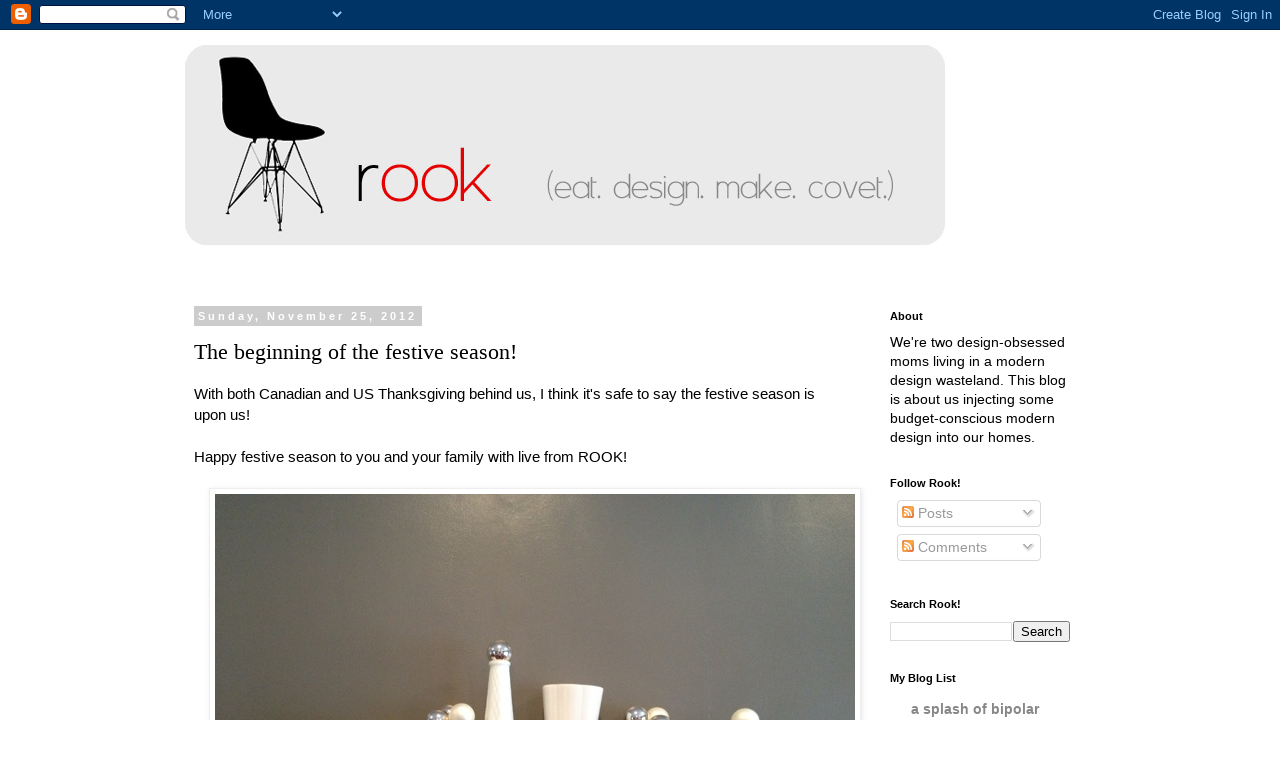

--- FILE ---
content_type: text/html; charset=UTF-8
request_url: http://www.rookblog.com/2012/11/the-beginning-of-festive-season.html?showComment=1596815910082
body_size: 24315
content:
<!DOCTYPE html>
<html class='v2' dir='ltr' lang='en'>
<head>
<link href='https://www.blogger.com/static/v1/widgets/335934321-css_bundle_v2.css' rel='stylesheet' type='text/css'/>
<meta content='width=1100' name='viewport'/>
<meta content='text/html; charset=UTF-8' http-equiv='Content-Type'/>
<meta content='blogger' name='generator'/>
<link href='http://www.rookblog.com/favicon.ico' rel='icon' type='image/x-icon'/>
<link href='http://www.rookblog.com/2012/11/the-beginning-of-festive-season.html' rel='canonical'/>
<link rel="alternate" type="application/atom+xml" title="ROOK - Atom" href="http://www.rookblog.com/feeds/posts/default" />
<link rel="alternate" type="application/rss+xml" title="ROOK - RSS" href="http://www.rookblog.com/feeds/posts/default?alt=rss" />
<link rel="service.post" type="application/atom+xml" title="ROOK - Atom" href="https://www.blogger.com/feeds/1930046051187121837/posts/default" />

<link rel="alternate" type="application/atom+xml" title="ROOK - Atom" href="http://www.rookblog.com/feeds/9164395110572834969/comments/default" />
<!--Can't find substitution for tag [blog.ieCssRetrofitLinks]-->
<link href='https://blogger.googleusercontent.com/img/b/R29vZ2xl/AVvXsEgw_Mz3tFjLDhYDeyWVRHnh3fHHMNnv1OFNz203i9dJcqLbGPbwyk1jzRr4tkevq_gjIzlmBgBaUaOesvEKN9Ya2t9BRm5Yhh7XTO22h2ns6ZBxha7CM209R2nIxSZ0uKtDzsnqS0UPYnk/s640/blogger-image-1789077872.jpg' rel='image_src'/>
<meta content='http://www.rookblog.com/2012/11/the-beginning-of-festive-season.html' property='og:url'/>
<meta content='The beginning of the festive season!' property='og:title'/>
<meta content='With both Canadian and US Thanksgiving behind us, I think it&#39;s safe to say the festive season is upon us!   Happy festive season to you and ...' property='og:description'/>
<meta content='https://blogger.googleusercontent.com/img/b/R29vZ2xl/AVvXsEgw_Mz3tFjLDhYDeyWVRHnh3fHHMNnv1OFNz203i9dJcqLbGPbwyk1jzRr4tkevq_gjIzlmBgBaUaOesvEKN9Ya2t9BRm5Yhh7XTO22h2ns6ZBxha7CM209R2nIxSZ0uKtDzsnqS0UPYnk/w1200-h630-p-k-no-nu/blogger-image-1789077872.jpg' property='og:image'/>
<title>ROOK: The beginning of the festive season!</title>
<style id='page-skin-1' type='text/css'><!--
/*
-----------------------------------------------
Blogger Template Style
Name:     Simple
Designer: Blogger
URL:      www.blogger.com
----------------------------------------------- */
/* Content
----------------------------------------------- */
body {
font: normal normal 14px Arial, Tahoma, Helvetica, FreeSans, sans-serif;
color: #000000;
background: #ffffff none repeat scroll top left;
padding: 0 0 0 0;
}
html body .region-inner {
min-width: 0;
max-width: 100%;
width: auto;
}
h2 {
font-size: 22px;
}
a:link {
text-decoration:none;
color: #888888;
}
a:visited {
text-decoration:none;
color: #888888;
}
a:hover {
text-decoration:underline;
color: #888888;
}
.body-fauxcolumn-outer .fauxcolumn-inner {
background: transparent none repeat scroll top left;
_background-image: none;
}
.body-fauxcolumn-outer .cap-top {
position: absolute;
z-index: 1;
height: 400px;
width: 100%;
}
.body-fauxcolumn-outer .cap-top .cap-left {
width: 100%;
background: transparent none repeat-x scroll top left;
_background-image: none;
}
.content-outer {
-moz-box-shadow: 0 0 0 rgba(0, 0, 0, .15);
-webkit-box-shadow: 0 0 0 rgba(0, 0, 0, .15);
-goog-ms-box-shadow: 0 0 0 #333333;
box-shadow: 0 0 0 rgba(0, 0, 0, .15);
margin-bottom: 1px;
}
.content-inner {
padding: 10px 40px;
}
.content-inner {
background-color: #ffffff;
}
/* Header
----------------------------------------------- */
.header-outer {
background: transparent none repeat-x scroll 0 -400px;
_background-image: none;
}
.Header h1 {
font: normal normal 40px 'Trebuchet MS',Trebuchet,Verdana,sans-serif;
color: #000000;
text-shadow: 0 0 0 rgba(0, 0, 0, .2);
}
.Header h1 a {
color: #000000;
}
.Header .description {
font-size: 18px;
color: #000000;
}
.header-inner .Header .titlewrapper {
padding: 22px 0;
}
.header-inner .Header .descriptionwrapper {
padding: 0 0;
}
/* Tabs
----------------------------------------------- */
.tabs-inner .section:first-child {
border-top: 0 solid #dddddd;
}
.tabs-inner .section:first-child ul {
margin-top: -1px;
border-top: 1px solid #dddddd;
border-left: 1px solid #dddddd;
border-right: 1px solid #dddddd;
}
.tabs-inner .widget ul {
background: transparent none repeat-x scroll 0 -800px;
_background-image: none;
border-bottom: 1px solid #dddddd;
margin-top: 0;
margin-left: -30px;
margin-right: -30px;
}
.tabs-inner .widget li a {
display: inline-block;
padding: .6em 1em;
font: normal normal 14px Arial, Tahoma, Helvetica, FreeSans, sans-serif;
color: #000000;
border-left: 1px solid #ffffff;
border-right: 1px solid #dddddd;
}
.tabs-inner .widget li:first-child a {
border-left: none;
}
.tabs-inner .widget li.selected a, .tabs-inner .widget li a:hover {
color: #000000;
background-color: #eeeeee;
text-decoration: none;
}
/* Columns
----------------------------------------------- */
.main-outer {
border-top: 0 solid transparent;
}
.fauxcolumn-left-outer .fauxcolumn-inner {
border-right: 1px solid transparent;
}
.fauxcolumn-right-outer .fauxcolumn-inner {
border-left: 1px solid transparent;
}
/* Headings
----------------------------------------------- */
div.widget > h2,
div.widget h2.title {
margin: 0 0 1em 0;
font: normal bold 11px 'Trebuchet MS',Trebuchet,Verdana,sans-serif;
color: #000000;
}
/* Widgets
----------------------------------------------- */
.widget .zippy {
color: #cccccc;
text-shadow: 2px 2px 1px rgba(0, 0, 0, .1);
}
.widget .popular-posts ul {
list-style: none;
}
/* Posts
----------------------------------------------- */
h2.date-header {
font: normal bold 11px Arial, Tahoma, Helvetica, FreeSans, sans-serif;
}
.date-header span {
background-color: #cccccc;
color: #ffffff;
padding: 0.4em;
letter-spacing: 3px;
margin: inherit;
}
.main-inner {
padding-top: 35px;
padding-bottom: 65px;
}
.main-inner .column-center-inner {
padding: 0 0;
}
.main-inner .column-center-inner .section {
margin: 0 1em;
}
.post {
margin: 0 0 45px 0;
}
h3.post-title, .comments h4 {
font: normal normal 22px Georgia, Utopia, 'Palatino Linotype', Palatino, serif;
margin: .75em 0 0;
}
.post-body {
font-size: 110%;
line-height: 1.4;
position: relative;
}
.post-body img, .post-body .tr-caption-container, .Profile img, .Image img,
.BlogList .item-thumbnail img {
padding: 2px;
background: #ffffff;
border: 1px solid #eeeeee;
-moz-box-shadow: 1px 1px 5px rgba(0, 0, 0, .1);
-webkit-box-shadow: 1px 1px 5px rgba(0, 0, 0, .1);
box-shadow: 1px 1px 5px rgba(0, 0, 0, .1);
}
.post-body img, .post-body .tr-caption-container {
padding: 5px;
}
.post-body .tr-caption-container {
color: #666666;
}
.post-body .tr-caption-container img {
padding: 0;
background: transparent;
border: none;
-moz-box-shadow: 0 0 0 rgba(0, 0, 0, .1);
-webkit-box-shadow: 0 0 0 rgba(0, 0, 0, .1);
box-shadow: 0 0 0 rgba(0, 0, 0, .1);
}
.post-header {
margin: 0 0 1.5em;
line-height: 1.6;
font-size: 90%;
}
.post-footer {
margin: 20px -2px 0;
padding: 5px 10px;
color: #666666;
background-color: #eeeeee;
border-bottom: 1px solid #eeeeee;
line-height: 1.6;
font-size: 90%;
}
#comments .comment-author {
padding-top: 1.5em;
border-top: 1px solid transparent;
background-position: 0 1.5em;
}
#comments .comment-author:first-child {
padding-top: 0;
border-top: none;
}
.avatar-image-container {
margin: .2em 0 0;
}
#comments .avatar-image-container img {
border: 1px solid #eeeeee;
}
/* Comments
----------------------------------------------- */
.comments .comments-content .icon.blog-author {
background-repeat: no-repeat;
background-image: url([data-uri]);
}
.comments .comments-content .loadmore a {
border-top: 1px solid #cccccc;
border-bottom: 1px solid #cccccc;
}
.comments .comment-thread.inline-thread {
background-color: #eeeeee;
}
.comments .continue {
border-top: 2px solid #cccccc;
}
/* Accents
---------------------------------------------- */
.section-columns td.columns-cell {
border-left: 1px solid transparent;
}
.blog-pager {
background: transparent url(http://www.blogblog.com/1kt/simple/paging_dot.png) repeat-x scroll top center;
}
.blog-pager-older-link, .home-link,
.blog-pager-newer-link {
background-color: #ffffff;
padding: 5px;
}
.footer-outer {
border-top: 1px dashed #bbbbbb;
}
/* Mobile
----------------------------------------------- */
body.mobile  {
background-size: auto;
}
.mobile .body-fauxcolumn-outer {
background: transparent none repeat scroll top left;
}
.mobile .body-fauxcolumn-outer .cap-top {
background-size: 100% auto;
}
.mobile .content-outer {
-webkit-box-shadow: 0 0 3px rgba(0, 0, 0, .15);
box-shadow: 0 0 3px rgba(0, 0, 0, .15);
}
.mobile .tabs-inner .widget ul {
margin-left: 0;
margin-right: 0;
}
.mobile .post {
margin: 0;
}
.mobile .main-inner .column-center-inner .section {
margin: 0;
}
.mobile .date-header span {
padding: 0.1em 10px;
margin: 0 -10px;
}
.mobile h3.post-title {
margin: 0;
}
.mobile .blog-pager {
background: transparent none no-repeat scroll top center;
}
.mobile .footer-outer {
border-top: none;
}
.mobile .main-inner, .mobile .footer-inner {
background-color: #ffffff;
}
.mobile-index-contents {
color: #000000;
}
.mobile-link-button {
background-color: #888888;
}
.mobile-link-button a:link, .mobile-link-button a:visited {
color: #ffffff;
}
.mobile .tabs-inner .section:first-child {
border-top: none;
}
.mobile .tabs-inner .PageList .widget-content {
background-color: #eeeeee;
color: #000000;
border-top: 1px solid #dddddd;
border-bottom: 1px solid #dddddd;
}
.mobile .tabs-inner .PageList .widget-content .pagelist-arrow {
border-left: 1px solid #dddddd;
}

--></style>
<style id='template-skin-1' type='text/css'><!--
body {
min-width: 1000px;
}
.content-outer, .content-fauxcolumn-outer, .region-inner {
min-width: 1000px;
max-width: 1000px;
_width: 1000px;
}
.main-inner .columns {
padding-left: 0px;
padding-right: 240px;
}
.main-inner .fauxcolumn-center-outer {
left: 0px;
right: 240px;
/* IE6 does not respect left and right together */
_width: expression(this.parentNode.offsetWidth -
parseInt("0px") -
parseInt("240px") + 'px');
}
.main-inner .fauxcolumn-left-outer {
width: 0px;
}
.main-inner .fauxcolumn-right-outer {
width: 240px;
}
.main-inner .column-left-outer {
width: 0px;
right: 100%;
margin-left: -0px;
}
.main-inner .column-right-outer {
width: 240px;
margin-right: -240px;
}
#layout {
min-width: 0;
}
#layout .content-outer {
min-width: 0;
width: 800px;
}
#layout .region-inner {
min-width: 0;
width: auto;
}
body#layout div.add_widget {
padding: 8px;
}
body#layout div.add_widget a {
margin-left: 32px;
}
--></style>
<link href='https://www.blogger.com/dyn-css/authorization.css?targetBlogID=1930046051187121837&amp;zx=a8eee826-81b3-48c2-9d6e-5c86138638d0' media='none' onload='if(media!=&#39;all&#39;)media=&#39;all&#39;' rel='stylesheet'/><noscript><link href='https://www.blogger.com/dyn-css/authorization.css?targetBlogID=1930046051187121837&amp;zx=a8eee826-81b3-48c2-9d6e-5c86138638d0' rel='stylesheet'/></noscript>
<meta name='google-adsense-platform-account' content='ca-host-pub-1556223355139109'/>
<meta name='google-adsense-platform-domain' content='blogspot.com'/>

</head>
<body class='loading variant-simplysimple'>
<div class='navbar section' id='navbar' name='Navbar'><div class='widget Navbar' data-version='1' id='Navbar1'><script type="text/javascript">
    function setAttributeOnload(object, attribute, val) {
      if(window.addEventListener) {
        window.addEventListener('load',
          function(){ object[attribute] = val; }, false);
      } else {
        window.attachEvent('onload', function(){ object[attribute] = val; });
      }
    }
  </script>
<div id="navbar-iframe-container"></div>
<script type="text/javascript" src="https://apis.google.com/js/platform.js"></script>
<script type="text/javascript">
      gapi.load("gapi.iframes:gapi.iframes.style.bubble", function() {
        if (gapi.iframes && gapi.iframes.getContext) {
          gapi.iframes.getContext().openChild({
              url: 'https://www.blogger.com/navbar/1930046051187121837?po\x3d9164395110572834969\x26origin\x3dhttp://www.rookblog.com',
              where: document.getElementById("navbar-iframe-container"),
              id: "navbar-iframe"
          });
        }
      });
    </script><script type="text/javascript">
(function() {
var script = document.createElement('script');
script.type = 'text/javascript';
script.src = '//pagead2.googlesyndication.com/pagead/js/google_top_exp.js';
var head = document.getElementsByTagName('head')[0];
if (head) {
head.appendChild(script);
}})();
</script>
</div></div>
<div class='body-fauxcolumns'>
<div class='fauxcolumn-outer body-fauxcolumn-outer'>
<div class='cap-top'>
<div class='cap-left'></div>
<div class='cap-right'></div>
</div>
<div class='fauxborder-left'>
<div class='fauxborder-right'></div>
<div class='fauxcolumn-inner'>
</div>
</div>
<div class='cap-bottom'>
<div class='cap-left'></div>
<div class='cap-right'></div>
</div>
</div>
</div>
<div class='content'>
<div class='content-fauxcolumns'>
<div class='fauxcolumn-outer content-fauxcolumn-outer'>
<div class='cap-top'>
<div class='cap-left'></div>
<div class='cap-right'></div>
</div>
<div class='fauxborder-left'>
<div class='fauxborder-right'></div>
<div class='fauxcolumn-inner'>
</div>
</div>
<div class='cap-bottom'>
<div class='cap-left'></div>
<div class='cap-right'></div>
</div>
</div>
</div>
<div class='content-outer'>
<div class='content-cap-top cap-top'>
<div class='cap-left'></div>
<div class='cap-right'></div>
</div>
<div class='fauxborder-left content-fauxborder-left'>
<div class='fauxborder-right content-fauxborder-right'></div>
<div class='content-inner'>
<header>
<div class='header-outer'>
<div class='header-cap-top cap-top'>
<div class='cap-left'></div>
<div class='cap-right'></div>
</div>
<div class='fauxborder-left header-fauxborder-left'>
<div class='fauxborder-right header-fauxborder-right'></div>
<div class='region-inner header-inner'>
<div class='header section' id='header' name='Header'><div class='widget Header' data-version='1' id='Header1'>
<div id='header-inner'>
<a href='http://www.rookblog.com/' style='display: block'>
<img alt='ROOK' height='210px; ' id='Header1_headerimg' src='https://blogger.googleusercontent.com/img/b/R29vZ2xl/AVvXsEg7ENXD6eJQrsY_tsAfXVY-S2aeB5-JrkKwJI4TQqbO1cykWQ4BadM0txxZ0vGGKRUnlq7984IVW1Ke13DXDwWew9ilVtl8CSi9uj6OZxyuFOUK6CWlGf3bS-u0SSyhb_m8bZtWiiA1B2c/s1600/blog_logo.jpg' style='display: block' width='770px; '/>
</a>
<div class='descriptionwrapper'>
<p class='description'><span>
</span></p>
</div>
</div>
</div></div>
</div>
</div>
<div class='header-cap-bottom cap-bottom'>
<div class='cap-left'></div>
<div class='cap-right'></div>
</div>
</div>
</header>
<div class='tabs-outer'>
<div class='tabs-cap-top cap-top'>
<div class='cap-left'></div>
<div class='cap-right'></div>
</div>
<div class='fauxborder-left tabs-fauxborder-left'>
<div class='fauxborder-right tabs-fauxborder-right'></div>
<div class='region-inner tabs-inner'>
<div class='tabs no-items section' id='crosscol' name='Cross-Column'></div>
<div class='tabs no-items section' id='crosscol-overflow' name='Cross-Column 2'></div>
</div>
</div>
<div class='tabs-cap-bottom cap-bottom'>
<div class='cap-left'></div>
<div class='cap-right'></div>
</div>
</div>
<div class='main-outer'>
<div class='main-cap-top cap-top'>
<div class='cap-left'></div>
<div class='cap-right'></div>
</div>
<div class='fauxborder-left main-fauxborder-left'>
<div class='fauxborder-right main-fauxborder-right'></div>
<div class='region-inner main-inner'>
<div class='columns fauxcolumns'>
<div class='fauxcolumn-outer fauxcolumn-center-outer'>
<div class='cap-top'>
<div class='cap-left'></div>
<div class='cap-right'></div>
</div>
<div class='fauxborder-left'>
<div class='fauxborder-right'></div>
<div class='fauxcolumn-inner'>
</div>
</div>
<div class='cap-bottom'>
<div class='cap-left'></div>
<div class='cap-right'></div>
</div>
</div>
<div class='fauxcolumn-outer fauxcolumn-left-outer'>
<div class='cap-top'>
<div class='cap-left'></div>
<div class='cap-right'></div>
</div>
<div class='fauxborder-left'>
<div class='fauxborder-right'></div>
<div class='fauxcolumn-inner'>
</div>
</div>
<div class='cap-bottom'>
<div class='cap-left'></div>
<div class='cap-right'></div>
</div>
</div>
<div class='fauxcolumn-outer fauxcolumn-right-outer'>
<div class='cap-top'>
<div class='cap-left'></div>
<div class='cap-right'></div>
</div>
<div class='fauxborder-left'>
<div class='fauxborder-right'></div>
<div class='fauxcolumn-inner'>
</div>
</div>
<div class='cap-bottom'>
<div class='cap-left'></div>
<div class='cap-right'></div>
</div>
</div>
<!-- corrects IE6 width calculation -->
<div class='columns-inner'>
<div class='column-center-outer'>
<div class='column-center-inner'>
<div class='main section' id='main' name='Main'><div class='widget Blog' data-version='1' id='Blog1'>
<div class='blog-posts hfeed'>

          <div class="date-outer">
        
<h2 class='date-header'><span>Sunday, November 25, 2012</span></h2>

          <div class="date-posts">
        
<div class='post-outer'>
<div class='post hentry'>
<a name='9164395110572834969'></a>
<h3 class='post-title entry-title'>
The beginning of the festive season!
</h3>
<div class='post-header'>
<div class='post-header-line-1'></div>
</div>
<div class='post-body entry-content'>
With both Canadian and US Thanksgiving behind us, I think it's safe to say the festive season is upon us!<br />
<br />
Happy festive season to you and your family with live from ROOK! <br/><br/><div class="separator"style="clear: both; text-align: center;"><a href="https://blogger.googleusercontent.com/img/b/R29vZ2xl/AVvXsEgw_Mz3tFjLDhYDeyWVRHnh3fHHMNnv1OFNz203i9dJcqLbGPbwyk1jzRr4tkevq_gjIzlmBgBaUaOesvEKN9Ya2t9BRm5Yhh7XTO22h2ns6ZBxha7CM209R2nIxSZ0uKtDzsnqS0UPYnk/s640/blogger-image-1789077872.jpg" imageanchor="1" style="margin-left: 1em; margin-right: 1em;"><img border="0" src="https://blogger.googleusercontent.com/img/b/R29vZ2xl/AVvXsEgw_Mz3tFjLDhYDeyWVRHnh3fHHMNnv1OFNz203i9dJcqLbGPbwyk1jzRr4tkevq_gjIzlmBgBaUaOesvEKN9Ya2t9BRm5Yhh7XTO22h2ns6ZBxha7CM209R2nIxSZ0uKtDzsnqS0UPYnk/s640/blogger-image-1789077872.jpg" /></a></div> <br/><br/><div class="separator"style="clear: both; text-align: center;"><a href="https://blogger.googleusercontent.com/img/b/R29vZ2xl/AVvXsEhzN2D9zi9YyxyjkhuEZOgU92WgX24P3tGxtcaMRAr6bq72wTYhEoDtF3qoNMWR07uIFcZOZgCeHUqtvQ3qKJrWmBJcp8dpUjbEG-ozYYueGzlpNQN_4YLDjh5csD7AhuMX8KsrDchm9Pw/s640/blogger-image-1147521920.jpg" imageanchor="1" style="margin-left: 1em; margin-right: 1em;"><img border="0" src="https://blogger.googleusercontent.com/img/b/R29vZ2xl/AVvXsEhzN2D9zi9YyxyjkhuEZOgU92WgX24P3tGxtcaMRAr6bq72wTYhEoDtF3qoNMWR07uIFcZOZgCeHUqtvQ3qKJrWmBJcp8dpUjbEG-ozYYueGzlpNQN_4YLDjh5csD7AhuMX8KsrDchm9Pw/s640/blogger-image-1147521920.jpg" /></a></div>
<div><iframe allowTransparency='true' frameborder='0' scrolling='no' src='http://www.facebook.com/plugins/like.php?href=http://www.rookblog.com/2012/11/the-beginning-of-festive-season.html&layout=button_count&show_faces=false&width=100&action=like&font=arial&colorscheme=light' style='border:none; overflow:hidden; width:75px; height:27px;'></iframe></div>
<div style='clear: both;'></div>
</div>
<iframe allowTransparency='true' frameborder='0' scrolling='no' src='http://www.facebook.com/plugins/like.php?href=http://www.rookblog.com/2012/11/the-beginning-of-festive-season.html&layout=standard&show_faces=true&width=530&height=60&action=like&colorscheme=light' style='border:none; overflow:hidden; width:530px; height:60px'></iframe><div class='post-footer'>
<div class='post-footer-line post-footer-line-1'><span class='post-author vcard'>
Posted by
<span class='fn'>leila</span>
</span>
<span class='post-timestamp'>
at
<a class='timestamp-link' href='http://www.rookblog.com/2012/11/the-beginning-of-festive-season.html' rel='bookmark' title='permanent link'><abbr class='published' title='2012-11-25T13:04:00-05:00'>1:04&#8239;PM</abbr></a>
</span>
<span class='post-comment-link'>
</span>
<span class='post-icons'>
<span class='item-control blog-admin pid-264121991'>
<a href='https://www.blogger.com/post-edit.g?blogID=1930046051187121837&postID=9164395110572834969&from=pencil' title='Edit Post'>
<img alt='' class='icon-action' height='18' src='https://resources.blogblog.com/img/icon18_edit_allbkg.gif' width='18'/>
</a>
</span>
</span>
<div class='post-share-buttons'>
<a class='goog-inline-block share-button sb-email' href='https://www.blogger.com/share-post.g?blogID=1930046051187121837&postID=9164395110572834969&target=email' target='_blank' title='Email This'><span class='share-button-link-text'>Email This</span></a><a class='goog-inline-block share-button sb-blog' href='https://www.blogger.com/share-post.g?blogID=1930046051187121837&postID=9164395110572834969&target=blog' onclick='window.open(this.href, "_blank", "height=270,width=475"); return false;' target='_blank' title='BlogThis!'><span class='share-button-link-text'>BlogThis!</span></a><a class='goog-inline-block share-button sb-twitter' href='https://www.blogger.com/share-post.g?blogID=1930046051187121837&postID=9164395110572834969&target=twitter' target='_blank' title='Share to X'><span class='share-button-link-text'>Share to X</span></a><a class='goog-inline-block share-button sb-facebook' href='https://www.blogger.com/share-post.g?blogID=1930046051187121837&postID=9164395110572834969&target=facebook' onclick='window.open(this.href, "_blank", "height=430,width=640"); return false;' target='_blank' title='Share to Facebook'><span class='share-button-link-text'>Share to Facebook</span></a><a class='goog-inline-block share-button sb-pinterest' href='https://www.blogger.com/share-post.g?blogID=1930046051187121837&postID=9164395110572834969&target=pinterest' target='_blank' title='Share to Pinterest'><span class='share-button-link-text'>Share to Pinterest</span></a>
</div>
</div>
<div class='post-footer-line post-footer-line-2'><span class='post-labels'>
</span>
</div>
<div class='post-footer-line post-footer-line-3'><span class='post-location'>
</span>
</div>
</div>
</div>
<div class='comments' id='comments'>
<a name='comments'></a>
<h4>33 comments:</h4>
<div class='comments-content'>
<script async='async' src='' type='text/javascript'></script>
<script type='text/javascript'>
    (function() {
      var items = null;
      var msgs = null;
      var config = {};

// <![CDATA[
      var cursor = null;
      if (items && items.length > 0) {
        cursor = parseInt(items[items.length - 1].timestamp) + 1;
      }

      var bodyFromEntry = function(entry) {
        var text = (entry &&
                    ((entry.content && entry.content.$t) ||
                     (entry.summary && entry.summary.$t))) ||
            '';
        if (entry && entry.gd$extendedProperty) {
          for (var k in entry.gd$extendedProperty) {
            if (entry.gd$extendedProperty[k].name == 'blogger.contentRemoved') {
              return '<span class="deleted-comment">' + text + '</span>';
            }
          }
        }
        return text;
      }

      var parse = function(data) {
        cursor = null;
        var comments = [];
        if (data && data.feed && data.feed.entry) {
          for (var i = 0, entry; entry = data.feed.entry[i]; i++) {
            var comment = {};
            // comment ID, parsed out of the original id format
            var id = /blog-(\d+).post-(\d+)/.exec(entry.id.$t);
            comment.id = id ? id[2] : null;
            comment.body = bodyFromEntry(entry);
            comment.timestamp = Date.parse(entry.published.$t) + '';
            if (entry.author && entry.author.constructor === Array) {
              var auth = entry.author[0];
              if (auth) {
                comment.author = {
                  name: (auth.name ? auth.name.$t : undefined),
                  profileUrl: (auth.uri ? auth.uri.$t : undefined),
                  avatarUrl: (auth.gd$image ? auth.gd$image.src : undefined)
                };
              }
            }
            if (entry.link) {
              if (entry.link[2]) {
                comment.link = comment.permalink = entry.link[2].href;
              }
              if (entry.link[3]) {
                var pid = /.*comments\/default\/(\d+)\?.*/.exec(entry.link[3].href);
                if (pid && pid[1]) {
                  comment.parentId = pid[1];
                }
              }
            }
            comment.deleteclass = 'item-control blog-admin';
            if (entry.gd$extendedProperty) {
              for (var k in entry.gd$extendedProperty) {
                if (entry.gd$extendedProperty[k].name == 'blogger.itemClass') {
                  comment.deleteclass += ' ' + entry.gd$extendedProperty[k].value;
                } else if (entry.gd$extendedProperty[k].name == 'blogger.displayTime') {
                  comment.displayTime = entry.gd$extendedProperty[k].value;
                }
              }
            }
            comments.push(comment);
          }
        }
        return comments;
      };

      var paginator = function(callback) {
        if (hasMore()) {
          var url = config.feed + '?alt=json&v=2&orderby=published&reverse=false&max-results=50';
          if (cursor) {
            url += '&published-min=' + new Date(cursor).toISOString();
          }
          window.bloggercomments = function(data) {
            var parsed = parse(data);
            cursor = parsed.length < 50 ? null
                : parseInt(parsed[parsed.length - 1].timestamp) + 1
            callback(parsed);
            window.bloggercomments = null;
          }
          url += '&callback=bloggercomments';
          var script = document.createElement('script');
          script.type = 'text/javascript';
          script.src = url;
          document.getElementsByTagName('head')[0].appendChild(script);
        }
      };
      var hasMore = function() {
        return !!cursor;
      };
      var getMeta = function(key, comment) {
        if ('iswriter' == key) {
          var matches = !!comment.author
              && comment.author.name == config.authorName
              && comment.author.profileUrl == config.authorUrl;
          return matches ? 'true' : '';
        } else if ('deletelink' == key) {
          return config.baseUri + '/comment/delete/'
               + config.blogId + '/' + comment.id;
        } else if ('deleteclass' == key) {
          return comment.deleteclass;
        }
        return '';
      };

      var replybox = null;
      var replyUrlParts = null;
      var replyParent = undefined;

      var onReply = function(commentId, domId) {
        if (replybox == null) {
          // lazily cache replybox, and adjust to suit this style:
          replybox = document.getElementById('comment-editor');
          if (replybox != null) {
            replybox.height = '250px';
            replybox.style.display = 'block';
            replyUrlParts = replybox.src.split('#');
          }
        }
        if (replybox && (commentId !== replyParent)) {
          replybox.src = '';
          document.getElementById(domId).insertBefore(replybox, null);
          replybox.src = replyUrlParts[0]
              + (commentId ? '&parentID=' + commentId : '')
              + '#' + replyUrlParts[1];
          replyParent = commentId;
        }
      };

      var hash = (window.location.hash || '#').substring(1);
      var startThread, targetComment;
      if (/^comment-form_/.test(hash)) {
        startThread = hash.substring('comment-form_'.length);
      } else if (/^c[0-9]+$/.test(hash)) {
        targetComment = hash.substring(1);
      }

      // Configure commenting API:
      var configJso = {
        'maxDepth': config.maxThreadDepth
      };
      var provider = {
        'id': config.postId,
        'data': items,
        'loadNext': paginator,
        'hasMore': hasMore,
        'getMeta': getMeta,
        'onReply': onReply,
        'rendered': true,
        'initComment': targetComment,
        'initReplyThread': startThread,
        'config': configJso,
        'messages': msgs
      };

      var render = function() {
        if (window.goog && window.goog.comments) {
          var holder = document.getElementById('comment-holder');
          window.goog.comments.render(holder, provider);
        }
      };

      // render now, or queue to render when library loads:
      if (window.goog && window.goog.comments) {
        render();
      } else {
        window.goog = window.goog || {};
        window.goog.comments = window.goog.comments || {};
        window.goog.comments.loadQueue = window.goog.comments.loadQueue || [];
        window.goog.comments.loadQueue.push(render);
      }
    })();
// ]]>
  </script>
<div id='comment-holder'>
<div class="comment-thread toplevel-thread"><ol id="top-ra"><li class="comment" id="c4390375934776821218"><div class="avatar-image-container"><img src="" alt=""/></div><div class="comment-block"><div class="comment-header"><cite class="user"><a href="http://mrplumbersa.com" rel="nofollow">Allie</a></cite><span class="icon user "></span><span class="datetime secondary-text"><a rel="nofollow" href="http://www.rookblog.com/2012/11/the-beginning-of-festive-season.html?showComment=1360354132560#c4390375934776821218">February 8, 2013 at 3:08&#8239;PM</a></span></div><p class="comment-content">I hope you had a great Thanksgiving, Christmas and New Year! Looking forward to your blogs. </p><span class="comment-actions secondary-text"><a class="comment-reply" target="_self" data-comment-id="4390375934776821218">Reply</a><span class="item-control blog-admin blog-admin pid-436674322"><a target="_self" href="https://www.blogger.com/comment/delete/1930046051187121837/4390375934776821218">Delete</a></span></span></div><div class="comment-replies"><div id="c4390375934776821218-rt" class="comment-thread inline-thread hidden"><span class="thread-toggle thread-expanded"><span class="thread-arrow"></span><span class="thread-count"><a target="_self">Replies</a></span></span><ol id="c4390375934776821218-ra" class="thread-chrome thread-expanded"><div></div><div id="c4390375934776821218-continue" class="continue"><a class="comment-reply" target="_self" data-comment-id="4390375934776821218">Reply</a></div></ol></div></div><div class="comment-replybox-single" id="c4390375934776821218-ce"></div></li><li class="comment" id="c1855872282605086060"><div class="avatar-image-container"><img src="" alt=""/></div><div class="comment-block"><div class="comment-header"><cite class="user">Anonymous</cite><span class="icon user "></span><span class="datetime secondary-text"><a rel="nofollow" href="http://www.rookblog.com/2012/11/the-beginning-of-festive-season.html?showComment=1476089342320#c1855872282605086060">October 10, 2016 at 4:49&#8239;AM</a></span></div><p class="comment-content">20161010meiqing<br><a href="http://www.oakleysunglassessale.us.com" rel="nofollow"><strong>oakley sunglasses outlet</strong></a><br><a href="http://www.raybans.org.uk" rel="nofollow"><strong>rayban</strong></a><br><a href="http://www.uggs-pas-cher.fr" rel="nofollow"><strong>uggs</strong></a><br><a href="http://www.guccihandbagsoutlet.us" rel="nofollow"><strong>gucci outlet</strong></a><br><a href="http://www.uggs-outlet.net.co" rel="nofollow"><strong>uggs outlet</strong></a><br><a href="http://www.abercrombieandfitch.in.net" rel="nofollow"><strong>abercrombie and fitch</strong></a><br><a href="http://www.adidasoutlet.us.com" rel="nofollow"><strong>adidas outlet</strong></a><br><a href="http://www.polooutlets.us.com" rel="nofollow"><strong>polo outlet</strong></a><br><a href="http://ugg.outletsale.us.com" rel="nofollow"><strong>uggs outlet</strong></a><br><a href="http://www.burberry-outlet-canada.ca" rel="nofollow"><strong>burberry outlet canada</strong></a><br></p><span class="comment-actions secondary-text"><a class="comment-reply" target="_self" data-comment-id="1855872282605086060">Reply</a><span class="item-control blog-admin blog-admin pid-436674322"><a target="_self" href="https://www.blogger.com/comment/delete/1930046051187121837/1855872282605086060">Delete</a></span></span></div><div class="comment-replies"><div id="c1855872282605086060-rt" class="comment-thread inline-thread hidden"><span class="thread-toggle thread-expanded"><span class="thread-arrow"></span><span class="thread-count"><a target="_self">Replies</a></span></span><ol id="c1855872282605086060-ra" class="thread-chrome thread-expanded"><div></div><div id="c1855872282605086060-continue" class="continue"><a class="comment-reply" target="_self" data-comment-id="1855872282605086060">Reply</a></div></ol></div></div><div class="comment-replybox-single" id="c1855872282605086060-ce"></div></li><li class="comment" id="c5940851741210595608"><div class="avatar-image-container"><img src="" alt=""/></div><div class="comment-block"><div class="comment-header"><cite class="user"><a href="https://www.blogger.com/profile/02099635143964916251" rel="nofollow">Unknown</a></cite><span class="icon user "></span><span class="datetime secondary-text"><a rel="nofollow" href="http://www.rookblog.com/2012/11/the-beginning-of-festive-season.html?showComment=1487122873526#c5940851741210595608">February 14, 2017 at 8:41&#8239;PM</a></span></div><p class="comment-content"><a href="http://www.toryburch-outletstore.in.net" rel="nofollow"><strong>tory burch shoes</strong></a><br><a href="http://www.prada-handbags.co.uk" rel="nofollow"><strong>prada handbags</strong></a><br><a href="http://www.clearancefitflopssale.com" rel="nofollow"><strong>fitflops sale clearance</strong></a><br><a href="http://www.michaelkorsoutlet-factory.us.com" rel="nofollow"><strong>michael kors outlet</strong></a><br><a href="http://www.swarovski-crystal.me.uk" rel="nofollow"><strong>swarovski jewellery</strong></a><br><a href="http://www.coach-outletstore.com.co" rel="nofollow"><strong>coach outlet</strong></a><br><a href="http://www.basketballshoes.us.com" rel="nofollow"><strong>basketball shoes</strong></a><br><a href="http://www.cheapoakley-sunglasses.com.co" rel="nofollow"><strong>oakley sunglasses wholesale</strong></a><br><a href="http://www.louis-vuitton.org.uk" rel="nofollow"><strong>louis vuitton handbags</strong></a><br><a href="http://www.coachoutletcanada.com.co" rel="nofollow"><strong>coach outlet canada</strong></a><br>20170215lck<br></p><span class="comment-actions secondary-text"><a class="comment-reply" target="_self" data-comment-id="5940851741210595608">Reply</a><span class="item-control blog-admin blog-admin pid-1793191351"><a target="_self" href="https://www.blogger.com/comment/delete/1930046051187121837/5940851741210595608">Delete</a></span></span></div><div class="comment-replies"><div id="c5940851741210595608-rt" class="comment-thread inline-thread hidden"><span class="thread-toggle thread-expanded"><span class="thread-arrow"></span><span class="thread-count"><a target="_self">Replies</a></span></span><ol id="c5940851741210595608-ra" class="thread-chrome thread-expanded"><div></div><div id="c5940851741210595608-continue" class="continue"><a class="comment-reply" target="_self" data-comment-id="5940851741210595608">Reply</a></div></ol></div></div><div class="comment-replybox-single" id="c5940851741210595608-ce"></div></li><li class="comment" id="c8068613558475038207"><div class="avatar-image-container"><img src="" alt=""/></div><div class="comment-block"><div class="comment-header"><cite class="user"><a href="https://www.blogger.com/profile/11937306378222182955" rel="nofollow">shaban osamaaaa</a></cite><span class="icon user "></span><span class="datetime secondary-text"><a rel="nofollow" href="http://www.rookblog.com/2012/11/the-beginning-of-festive-season.html?showComment=1604084110996#c8068613558475038207">October 30, 2020 at 2:55&#8239;PM</a></span></div><p class="comment-content"><br>Cleanliness is from faith and getting a clean and distinct place is easy, but it needs money, effort and time, but our company saves its customers a lot of time, effort and money. Our company is one of the cheapest cleaning companies in Darma and has many great discounts and special offers.<br><a href="http://www.qassim-sa.com/taslik-sewerage-company-in-al-badaya/" rel="nofollow">شركة تسليك مجاري بالبدائع</a><br><br><a href="http://www.qassim-sa.com/furniture-transfer-company-in-al-badaya/" rel="nofollow">شركة نقل عفش بالبدائع</a><br><br><a href="https://www.qassim-sa.com/detection-of-water-leaks-in-al-badaya/" rel="nofollow">شركة كشف تسربات المياة بالبدائع</a><br><br><a href="https://www.qassim-sa.com/" rel="nofollow">شركة فرسان القصيم</a><br><br></p><span class="comment-actions secondary-text"><a class="comment-reply" target="_self" data-comment-id="8068613558475038207">Reply</a><span class="item-control blog-admin blog-admin pid-1049241101"><a target="_self" href="https://www.blogger.com/comment/delete/1930046051187121837/8068613558475038207">Delete</a></span></span></div><div class="comment-replies"><div id="c8068613558475038207-rt" class="comment-thread inline-thread hidden"><span class="thread-toggle thread-expanded"><span class="thread-arrow"></span><span class="thread-count"><a target="_self">Replies</a></span></span><ol id="c8068613558475038207-ra" class="thread-chrome thread-expanded"><div></div><div id="c8068613558475038207-continue" class="continue"><a class="comment-reply" target="_self" data-comment-id="8068613558475038207">Reply</a></div></ol></div></div><div class="comment-replybox-single" id="c8068613558475038207-ce"></div></li><li class="comment" id="c4183514789365644005"><div class="avatar-image-container"><img src="" alt=""/></div><div class="comment-block"><div class="comment-header"><cite class="user">Anonymous</cite><span class="icon user "></span><span class="datetime secondary-text"><a rel="nofollow" href="http://www.rookblog.com/2012/11/the-beginning-of-festive-season.html?showComment=1615966640990#c4183514789365644005">March 17, 2021 at 3:37&#8239;AM</a></span></div><p class="comment-content">http://garagedoorrepair-indianapolis.com/<br>(317) 222-1653<br>Garage Door Repair Indianapolis IN has an answer for you in the event that you need Openers Repair. From furnishing our clients with the most elevated level of administration to giving them snappy and proficient administrations, we have what you need. Call Garage Door Repair Indianapolis Indiana today and we will help you rapidly. Your door is made of a few individual boards that permit the door to change along the molded tracks as it opens or closes. While these parts are uncovered and can without much of a stretch get harmed, they are not difficult to supplant or fix. On the off chance that you need Replace A Garage Door Panel, call us to help you. <br><br>Garage Door Springs Repaired. We Are Available every minute of every day <br></p><span class="comment-actions secondary-text"><a class="comment-reply" target="_self" data-comment-id="4183514789365644005">Reply</a><span class="item-control blog-admin blog-admin pid-1698091711"><a target="_self" href="https://www.blogger.com/comment/delete/1930046051187121837/4183514789365644005">Delete</a></span></span></div><div class="comment-replies"><div id="c4183514789365644005-rt" class="comment-thread inline-thread hidden"><span class="thread-toggle thread-expanded"><span class="thread-arrow"></span><span class="thread-count"><a target="_self">Replies</a></span></span><ol id="c4183514789365644005-ra" class="thread-chrome thread-expanded"><div></div><div id="c4183514789365644005-continue" class="continue"><a class="comment-reply" target="_self" data-comment-id="4183514789365644005">Reply</a></div></ol></div></div><div class="comment-replybox-single" id="c4183514789365644005-ce"></div></li><li class="comment" id="c7891509860440491971"><div class="avatar-image-container"><img src="" alt=""/></div><div class="comment-block"><div class="comment-header"><cite class="user"><a href="https://www.blogger.com/profile/13812811302004498161" rel="nofollow">Garage Door Repair Fishers</a></cite><span class="icon user "></span><span class="datetime secondary-text"><a rel="nofollow" href="http://www.rookblog.com/2012/11/the-beginning-of-festive-season.html?showComment=1615966812249#c7891509860440491971">March 17, 2021 at 3:40&#8239;AM</a></span></div><p class="comment-content">http://garagedoorrepair-fishers.com/<br>(317) 863-0403<br>Modest Garage Door Repair - Fix Broken Springs - Fishers Indiana <br><br>You garage door needs a decent opening framework on the off chance that you need to keep getting a charge out of the numerous advantages of this framework, which makes it advantageous to work your door from the solace of your vehicle. On the off chance that you need Openers Repair call an accomplished help like Garage Door Repair Fishers IN. <br><br>You make a decent attempt to extend your dollars any way you can and look for coupons to set aside cash when you go out to shop. The beneficial thing about our administration is that you don&#39;t need to look for investment funds since we as of now have them for you through our Cheap Garage Door Repair. We offer administrations in Zip code 46037. <br></p><span class="comment-actions secondary-text"><a class="comment-reply" target="_self" data-comment-id="7891509860440491971">Reply</a><span class="item-control blog-admin blog-admin pid-465071807"><a target="_self" href="https://www.blogger.com/comment/delete/1930046051187121837/7891509860440491971">Delete</a></span></span></div><div class="comment-replies"><div id="c7891509860440491971-rt" class="comment-thread inline-thread hidden"><span class="thread-toggle thread-expanded"><span class="thread-arrow"></span><span class="thread-count"><a target="_self">Replies</a></span></span><ol id="c7891509860440491971-ra" class="thread-chrome thread-expanded"><div></div><div id="c7891509860440491971-continue" class="continue"><a class="comment-reply" target="_self" data-comment-id="7891509860440491971">Reply</a></div></ol></div></div><div class="comment-replybox-single" id="c7891509860440491971-ce"></div></li><li class="comment" id="c7196658834583169404"><div class="avatar-image-container"><img src="" alt=""/></div><div class="comment-block"><div class="comment-header"><cite class="user">Anonymous</cite><span class="icon user "></span><span class="datetime secondary-text"><a rel="nofollow" href="http://www.rookblog.com/2012/11/the-beginning-of-festive-season.html?showComment=1615968098857#c7196658834583169404">March 17, 2021 at 4:01&#8239;AM</a></span></div><p class="comment-content">http://greenwoodgaragedoor.com/<br>317-207-0611<br>Greenwood Garage Door Service started in 1988 as a business having some expertise in giving such a client support that individuals in the Greenwood district need after they&#39;ve had another garage door framework introduced. In those days, we saw a ton of establishment experts and organizations pushing new garage doors nearby. Also, we appropriately associated that numerous with those organizations didn&#39;t have similar level of spotlight on dealing with those frameworks thereafter as they did on selling them in any case. <br></p><span class="comment-actions secondary-text"><a class="comment-reply" target="_self" data-comment-id="7196658834583169404">Reply</a><span class="item-control blog-admin blog-admin pid-920477545"><a target="_self" href="https://www.blogger.com/comment/delete/1930046051187121837/7196658834583169404">Delete</a></span></span></div><div class="comment-replies"><div id="c7196658834583169404-rt" class="comment-thread inline-thread hidden"><span class="thread-toggle thread-expanded"><span class="thread-arrow"></span><span class="thread-count"><a target="_self">Replies</a></span></span><ol id="c7196658834583169404-ra" class="thread-chrome thread-expanded"><div></div><div id="c7196658834583169404-continue" class="continue"><a class="comment-reply" target="_self" data-comment-id="7196658834583169404">Reply</a></div></ol></div></div><div class="comment-replybox-single" id="c7196658834583169404-ce"></div></li><li class="comment" id="c4235652631817316396"><div class="avatar-image-container"><img src="" alt=""/></div><div class="comment-block"><div class="comment-header"><cite class="user"><a href="https://www.blogger.com/profile/00131729857606501941" rel="nofollow">Anderson IN Garage Door</a></cite><span class="icon user "></span><span class="datetime secondary-text"><a rel="nofollow" href="http://www.rookblog.com/2012/11/the-beginning-of-festive-season.html?showComment=1615968814488#c4235652631817316396">March 17, 2021 at 4:13&#8239;AM</a></span></div><p class="comment-content">http://andersoningaragedoor.com/<br><br>765-374-5598<br>Anderson Garage Door, Indiana, is the most ideal decision to deal with all your Garage Door Repairs and Installations. We serve the local area of Anderson, Indiana, in Madison County with 56,129 occupants. On the off chance that your postal division is 46011, call us when your garage door has you &#8211; or, at any rate, your vehicles &#8211; caught inside, and we&#39;ll come out with same-day administration. <br><br>&quot;Is there any valid reason why it won&#39;t open?!&quot; Anderson Indiana Garage Door Fixes the Most Common Garage Door Problems <br></p><span class="comment-actions secondary-text"><a class="comment-reply" target="_self" data-comment-id="4235652631817316396">Reply</a><span class="item-control blog-admin blog-admin pid-2129880350"><a target="_self" href="https://www.blogger.com/comment/delete/1930046051187121837/4235652631817316396">Delete</a></span></span></div><div class="comment-replies"><div id="c4235652631817316396-rt" class="comment-thread inline-thread hidden"><span class="thread-toggle thread-expanded"><span class="thread-arrow"></span><span class="thread-count"><a target="_self">Replies</a></span></span><ol id="c4235652631817316396-ra" class="thread-chrome thread-expanded"><div></div><div id="c4235652631817316396-continue" class="continue"><a class="comment-reply" target="_self" data-comment-id="4235652631817316396">Reply</a></div></ol></div></div><div class="comment-replybox-single" id="c4235652631817316396-ce"></div></li><li class="comment" id="c4539599209142992262"><div class="avatar-image-container"><img src="" alt=""/></div><div class="comment-block"><div class="comment-header"><cite class="user"><a href="https://www.blogger.com/profile/18176873199500415136" rel="nofollow">Garage Door Repair Greenfield</a></cite><span class="icon user "></span><span class="datetime secondary-text"><a rel="nofollow" href="http://www.rookblog.com/2012/11/the-beginning-of-festive-season.html?showComment=1615969497093#c4539599209142992262">March 17, 2021 at 4:24&#8239;AM</a></span></div><p class="comment-content">http://garagedoorrepairgreenfield.com/<br>(317) 863-0433<br>We have all around prepared and educated professionals who are profoundly committed to guaranteeing consumer loyalty. Our scope of administrations include: garage door openers, broken links substitution, board substitutions, opener distant, roller substitutions, climate seal substitution, bowed track substitution, spring substitution, and different parts substitution. We are nearby to you, and our experts are proficient and ideal, and they give practical fix. We are free for Emergency 24HR Repair Service. Call us today. <br></p><span class="comment-actions secondary-text"><a class="comment-reply" target="_self" data-comment-id="4539599209142992262">Reply</a><span class="item-control blog-admin blog-admin pid-358892507"><a target="_self" href="https://www.blogger.com/comment/delete/1930046051187121837/4539599209142992262">Delete</a></span></span></div><div class="comment-replies"><div id="c4539599209142992262-rt" class="comment-thread inline-thread hidden"><span class="thread-toggle thread-expanded"><span class="thread-arrow"></span><span class="thread-count"><a target="_self">Replies</a></span></span><ol id="c4539599209142992262-ra" class="thread-chrome thread-expanded"><div></div><div id="c4539599209142992262-continue" class="continue"><a class="comment-reply" target="_self" data-comment-id="4539599209142992262">Reply</a></div></ol></div></div><div class="comment-replybox-single" id="c4539599209142992262-ce"></div></li><li class="comment" id="c4000271428833143945"><div class="avatar-image-container"><img src="" alt=""/></div><div class="comment-block"><div class="comment-header"><cite class="user"><a href="https://www.blogger.com/profile/00968760148878971350" rel="nofollow">Angela</a></cite><span class="icon user "></span><span class="datetime secondary-text"><a rel="nofollow" href="http://www.rookblog.com/2012/11/the-beginning-of-festive-season.html?showComment=1661785001787#c4000271428833143945">August 29, 2022 at 10:56&#8239;AM</a></span></div><p class="comment-content">Thanks for sharing this amazing post. Great content!!!<br><a href="https://www.waterheaterrepair-dallas.com/gas-water-heater-replacement/" rel="nofollow"> www.waterheaterrepair-dallas.com/gas-water-heater-replacement/</a></p><span class="comment-actions secondary-text"><a class="comment-reply" target="_self" data-comment-id="4000271428833143945">Reply</a><span class="item-control blog-admin blog-admin pid-756951328"><a target="_self" href="https://www.blogger.com/comment/delete/1930046051187121837/4000271428833143945">Delete</a></span></span></div><div class="comment-replies"><div id="c4000271428833143945-rt" class="comment-thread inline-thread hidden"><span class="thread-toggle thread-expanded"><span class="thread-arrow"></span><span class="thread-count"><a target="_self">Replies</a></span></span><ol id="c4000271428833143945-ra" class="thread-chrome thread-expanded"><div></div><div id="c4000271428833143945-continue" class="continue"><a class="comment-reply" target="_self" data-comment-id="4000271428833143945">Reply</a></div></ol></div></div><div class="comment-replybox-single" id="c4000271428833143945-ce"></div></li><li class="comment" id="c8738309331297064396"><div class="avatar-image-container"><img src="" alt=""/></div><div class="comment-block"><div class="comment-header"><cite class="user">Anonymous</cite><span class="icon user "></span><span class="datetime secondary-text"><a rel="nofollow" href="http://www.rookblog.com/2012/11/the-beginning-of-festive-season.html?showComment=1673182743541#c8738309331297064396">January 8, 2023 at 7:59&#8239;AM</a></span></div><p class="comment-content">&quot;<a href="javascript:void(0);" rel="nofollow">Rekeying Phoenix AZ</a> | (480) 374-3158<br>Do not worry if you feel that your lock can not protect you or have any key is-sues. With AZ LOCKSMITH PHOENIX, rekey service can be enough to upgrade the security levels of your lock and bring back the security and safe feeling to your place. There are many locks cases that you might face! If the locks are in good condition but need a minor repair, And in other cases, the lock works functionally, but it requires some security options to enhance its ability to protect you. So whatever the lock issue, the rekey is the best option to guarantee your security.&quot;</p><span class="comment-actions secondary-text"><a class="comment-reply" target="_self" data-comment-id="8738309331297064396">Reply</a><span class="item-control blog-admin blog-admin pid-436674322"><a target="_self" href="https://www.blogger.com/comment/delete/1930046051187121837/8738309331297064396">Delete</a></span></span></div><div class="comment-replies"><div id="c8738309331297064396-rt" class="comment-thread inline-thread hidden"><span class="thread-toggle thread-expanded"><span class="thread-arrow"></span><span class="thread-count"><a target="_self">Replies</a></span></span><ol id="c8738309331297064396-ra" class="thread-chrome thread-expanded"><div></div><div id="c8738309331297064396-continue" class="continue"><a class="comment-reply" target="_self" data-comment-id="8738309331297064396">Reply</a></div></ol></div></div><div class="comment-replybox-single" id="c8738309331297064396-ce"></div></li><li class="comment" id="c4859580899812600515"><div class="avatar-image-container"><img src="" alt=""/></div><div class="comment-block"><div class="comment-header"><cite class="user"><a href="https://www.blogger.com/profile/01263740485059437098" rel="nofollow">charles</a></cite><span class="icon user "></span><span class="datetime secondary-text"><a rel="nofollow" href="http://www.rookblog.com/2012/11/the-beginning-of-festive-season.html?showComment=1676277517573#c4859580899812600515">February 13, 2023 at 3:38&#8239;AM</a></span></div><p class="comment-content"><a href="https://overheaddoorhoustontx.com/repair.html" rel="nofollow">Overhead Door Installation Houston TX</a> | (832) 947-3064<br>Besides, the garage door adjust administration is something helpful that guarantees the high security of your garage door. In this way, we offer it at a modest garaged door adjust cost. We additionally offer a 24hrs Emergency garage door repair, garage door installation, garage door substitution, garage door protection for all Houston TX&#39;s inhabitants.</p><span class="comment-actions secondary-text"><a class="comment-reply" target="_self" data-comment-id="4859580899812600515">Reply</a><span class="item-control blog-admin blog-admin pid-1581193532"><a target="_self" href="https://www.blogger.com/comment/delete/1930046051187121837/4859580899812600515">Delete</a></span></span></div><div class="comment-replies"><div id="c4859580899812600515-rt" class="comment-thread inline-thread hidden"><span class="thread-toggle thread-expanded"><span class="thread-arrow"></span><span class="thread-count"><a target="_self">Replies</a></span></span><ol id="c4859580899812600515-ra" class="thread-chrome thread-expanded"><div></div><div id="c4859580899812600515-continue" class="continue"><a class="comment-reply" target="_self" data-comment-id="4859580899812600515">Reply</a></div></ol></div></div><div class="comment-replybox-single" id="c4859580899812600515-ce"></div></li><li class="comment" id="c6523574341153603515"><div class="avatar-image-container"><img src="" alt=""/></div><div class="comment-block"><div class="comment-header"><cite class="user"><a href="https://www.blogger.com/profile/01112070144134626093" rel="nofollow">Emma</a></cite><span class="icon user "></span><span class="datetime secondary-text"><a rel="nofollow" href="http://www.rookblog.com/2012/11/the-beginning-of-festive-season.html?showComment=1676278124966#c6523574341153603515">February 13, 2023 at 3:48&#8239;AM</a></span></div><p class="comment-content"><a href="http://thewoodlands-garagedoors.com/the-woodlands-garage-door-services.html" rel="nofollow">Garage Doors The Woodlands TX</a> | (281) 653-6662<br>We offer a wide determination of sectional overhead garage doors as well as electronic garage door openers for both private and business employments. With a wide range of house style doors in steel, wood, and composite and a wide cluster of business doors, for example, sectional steel doors and moving steel doors, our group makes certain to have a door that is ideal for you.</p><span class="comment-actions secondary-text"><a class="comment-reply" target="_self" data-comment-id="6523574341153603515">Reply</a><span class="item-control blog-admin blog-admin pid-46088862"><a target="_self" href="https://www.blogger.com/comment/delete/1930046051187121837/6523574341153603515">Delete</a></span></span></div><div class="comment-replies"><div id="c6523574341153603515-rt" class="comment-thread inline-thread hidden"><span class="thread-toggle thread-expanded"><span class="thread-arrow"></span><span class="thread-count"><a target="_self">Replies</a></span></span><ol id="c6523574341153603515-ra" class="thread-chrome thread-expanded"><div></div><div id="c6523574341153603515-continue" class="continue"><a class="comment-reply" target="_self" data-comment-id="6523574341153603515">Reply</a></div></ol></div></div><div class="comment-replybox-single" id="c6523574341153603515-ce"></div></li><li class="comment" id="c7545200039540376741"><div class="avatar-image-container"><img src="" alt=""/></div><div class="comment-block"><div class="comment-header"><cite class="user"><a href="https://www.blogger.com/profile/13036777287482030589" rel="nofollow">Nancy Anthony</a></cite><span class="icon user "></span><span class="datetime secondary-text"><a rel="nofollow" href="http://www.rookblog.com/2012/11/the-beginning-of-festive-season.html?showComment=1676279321158#c7545200039540376741">February 13, 2023 at 4:08&#8239;AM</a></span></div><p class="comment-content"><a href="https://garagedoorspearland.com/" rel="nofollow">Garage Doors Pearland TX</a> | 281-356-0306<br>Pearland TX occupants are completely mindful of the standing of our administration professionals and that is, no question, why they keep on relying upon us for their many garage door repair needs. We have proficient partners who will be glad to talk about all that we bring to the table to you in the method of garage door installation and garage door repair administrations. We realize that your garage is a significant component of your home.</p><span class="comment-actions secondary-text"><a class="comment-reply" target="_self" data-comment-id="7545200039540376741">Reply</a><span class="item-control blog-admin blog-admin pid-1675391671"><a target="_self" href="https://www.blogger.com/comment/delete/1930046051187121837/7545200039540376741">Delete</a></span></span></div><div class="comment-replies"><div id="c7545200039540376741-rt" class="comment-thread inline-thread hidden"><span class="thread-toggle thread-expanded"><span class="thread-arrow"></span><span class="thread-count"><a target="_self">Replies</a></span></span><ol id="c7545200039540376741-ra" class="thread-chrome thread-expanded"><div></div><div id="c7545200039540376741-continue" class="continue"><a class="comment-reply" target="_self" data-comment-id="7545200039540376741">Reply</a></div></ol></div></div><div class="comment-replybox-single" id="c7545200039540376741-ce"></div></li><li class="comment" id="c5920078359139490996"><div class="avatar-image-container"><img src="" alt=""/></div><div class="comment-block"><div class="comment-header"><cite class="user"><a href="https://www.blogger.com/profile/04464337717040739053" rel="nofollow">Paul Kenneth</a></cite><span class="icon user "></span><span class="datetime secondary-text"><a rel="nofollow" href="http://www.rookblog.com/2012/11/the-beginning-of-festive-season.html?showComment=1676279476665#c5920078359139490996">February 13, 2023 at 4:11&#8239;AM</a></span></div><p class="comment-content"><a href="https://garagedoor-missouricitytx.com/repair.html" rel="nofollow">Garage Door Repair Missouri City TX</a> | (832) 304-4087<br>We are a full help garage door repair administration organization. Regardless of whether you want a current garage door repair or another garage door installation, we are here to support all your garage door needs. Our garage door experts will give you numerous choices to assist you with choosing another garage door that will accommodate your spending plan and plan inclinations.</p><span class="comment-actions secondary-text"><a class="comment-reply" target="_self" data-comment-id="5920078359139490996">Reply</a><span class="item-control blog-admin blog-admin pid-1130324776"><a target="_self" href="https://www.blogger.com/comment/delete/1930046051187121837/5920078359139490996">Delete</a></span></span></div><div class="comment-replies"><div id="c5920078359139490996-rt" class="comment-thread inline-thread hidden"><span class="thread-toggle thread-expanded"><span class="thread-arrow"></span><span class="thread-count"><a target="_self">Replies</a></span></span><ol id="c5920078359139490996-ra" class="thread-chrome thread-expanded"><div></div><div id="c5920078359139490996-continue" class="continue"><a class="comment-reply" target="_self" data-comment-id="5920078359139490996">Reply</a></div></ol></div></div><div class="comment-replybox-single" id="c5920078359139490996-ce"></div></li><li class="comment" id="c3742873707193309563"><div class="avatar-image-container"><img src="" alt=""/></div><div class="comment-block"><div class="comment-header"><cite class="user">Anonymous</cite><span class="icon user "></span><span class="datetime secondary-text"><a rel="nofollow" href="http://www.rookblog.com/2012/11/the-beginning-of-festive-season.html?showComment=1676280308021#c3742873707193309563">February 13, 2023 at 4:25&#8239;AM</a></span></div><p class="comment-content"><a href="https://overheaddoorthewoodlands.com/installation.html" rel="nofollow">Overhead Door The Woodlands TX</a> is an authorized carport entryway organization in The Woodlands, TX and the close by regions. We can fix up the troublesome establishments and substitutions. We additionally offer you carport entryway protection.<br>Phone Number: (281) 819-7816</p><span class="comment-actions secondary-text"><a class="comment-reply" target="_self" data-comment-id="3742873707193309563">Reply</a><span class="item-control blog-admin blog-admin pid-436674322"><a target="_self" href="https://www.blogger.com/comment/delete/1930046051187121837/3742873707193309563">Delete</a></span></span></div><div class="comment-replies"><div id="c3742873707193309563-rt" class="comment-thread inline-thread hidden"><span class="thread-toggle thread-expanded"><span class="thread-arrow"></span><span class="thread-count"><a target="_self">Replies</a></span></span><ol id="c3742873707193309563-ra" class="thread-chrome thread-expanded"><div></div><div id="c3742873707193309563-continue" class="continue"><a class="comment-reply" target="_self" data-comment-id="3742873707193309563">Reply</a></div></ol></div></div><div class="comment-replybox-single" id="c3742873707193309563-ce"></div></li><li class="comment" id="c4852626211210027339"><div class="avatar-image-container"><img src="" alt=""/></div><div class="comment-block"><div class="comment-header"><cite class="user"><a href="https://www.blogger.com/profile/10190536679332184404" rel="nofollow">Garage Door Spring TX</a></cite><span class="icon user "></span><span class="datetime secondary-text"><a rel="nofollow" href="http://www.rookblog.com/2012/11/the-beginning-of-festive-season.html?showComment=1676280501071#c4852626211210027339">February 13, 2023 at 4:28&#8239;AM</a></span></div><p class="comment-content">Our Company is completely authorized and guaranteed for administration you can rely upon. We have the experience to deal with any carport entryway crisis. <a href="https://garagedoor-springtx.com/parts.html" rel="nofollow">Garage Door Spring TX</a> offer crisis administration seven days every week. Same day administration much of the time. Regardless of whether you are in Spring County, we can deal with your carport entryway fix needs. We offer the best in Garage Doors serving Spring. Being ready to go for a long time we have the experience you need when Garage Door fix or administration is required. We are focused on giving you top quality carport entryways from makers, for example, Clopay, new Garage Door Openers from Lift expert and Genie, precise establishment and administration or fix on ALL items. We are locally family claimed and worked, completely authorized and protected. Consumer loyalty is our need. At our organization, we offer a wide determination of Garage Doors and Door Openers for both private and business purposes. Our ensured experts introduce and support any make or model.<br>Phone Number: (281) 849-7950&#8236;</p><span class="comment-actions secondary-text"><a class="comment-reply" target="_self" data-comment-id="4852626211210027339">Reply</a><span class="item-control blog-admin blog-admin pid-630050579"><a target="_self" href="https://www.blogger.com/comment/delete/1930046051187121837/4852626211210027339">Delete</a></span></span></div><div class="comment-replies"><div id="c4852626211210027339-rt" class="comment-thread inline-thread hidden"><span class="thread-toggle thread-expanded"><span class="thread-arrow"></span><span class="thread-count"><a target="_self">Replies</a></span></span><ol id="c4852626211210027339-ra" class="thread-chrome thread-expanded"><div></div><div id="c4852626211210027339-continue" class="continue"><a class="comment-reply" target="_self" data-comment-id="4852626211210027339">Reply</a></div></ol></div></div><div class="comment-replybox-single" id="c4852626211210027339-ce"></div></li><li class="comment" id="c3261067671318590361"><div class="avatar-image-container"><img src="" alt=""/></div><div class="comment-block"><div class="comment-header"><cite class="user"><a href="https://www.blogger.com/profile/07751376700159187883" rel="nofollow">Garage Door Repair Katy TX</a></cite><span class="icon user "></span><span class="datetime secondary-text"><a rel="nofollow" href="http://www.rookblog.com/2012/11/the-beginning-of-festive-season.html?showComment=1676282553193#c3261067671318590361">February 13, 2023 at 5:02&#8239;AM</a></span></div><p class="comment-content"><a href="https://garagedoorrepairkatytx.com/new-garage-doors-katy-tx/" rel="nofollow">Garage Door Repair Katy TX</a> is one of the main carport entryway fix organization among all. They have the great of administration to guarantee the viability of the result. With their master and expert faculty your carport entryway will be in its ideal design. They give the clients every one of the things required in a carport entryway. Since fixing of carport entryway is definitely not a simple undertaking and should require different hands for the achievement.<br>Phone Number: 281-721-9048</p><span class="comment-actions secondary-text"><a class="comment-reply" target="_self" data-comment-id="3261067671318590361">Reply</a><span class="item-control blog-admin blog-admin pid-956047394"><a target="_self" href="https://www.blogger.com/comment/delete/1930046051187121837/3261067671318590361">Delete</a></span></span></div><div class="comment-replies"><div id="c3261067671318590361-rt" class="comment-thread inline-thread hidden"><span class="thread-toggle thread-expanded"><span class="thread-arrow"></span><span class="thread-count"><a target="_self">Replies</a></span></span><ol id="c3261067671318590361-ra" class="thread-chrome thread-expanded"><div></div><div id="c3261067671318590361-continue" class="continue"><a class="comment-reply" target="_self" data-comment-id="3261067671318590361">Reply</a></div></ol></div></div><div class="comment-replybox-single" id="c3261067671318590361-ce"></div></li><li class="comment" id="c3059544652260175059"><div class="avatar-image-container"><img src="" alt=""/></div><div class="comment-block"><div class="comment-header"><cite class="user"><a href="https://www.blogger.com/profile/01128800945718398495" rel="nofollow">Garage Door Repair in Pearland TX</a></cite><span class="icon user "></span><span class="datetime secondary-text"><a rel="nofollow" href="http://www.rookblog.com/2012/11/the-beginning-of-festive-season.html?showComment=1676282780207#c3059544652260175059">February 13, 2023 at 5:06&#8239;AM</a></span></div><p class="comment-content"><a href="https://garagedoorinpearlandtx.com/installation.html" rel="nofollow">Garage Door Installation Pearland TX</a> | (281) 940-4878<br>A garage door has a lot of moving parts that might break or malfunction if you don&#39;t keep up with them over time. The springs are one of these components. Spring fatigue occurs as they wear out over time. They will no longer be able to counterbalance the weight of the garage door properly. During this time, your door will get increasingly heavy. Unfortunately, when you have a broken spring, this has been going on for months or even years!</p><span class="comment-actions secondary-text"><a class="comment-reply" target="_self" data-comment-id="3059544652260175059">Reply</a><span class="item-control blog-admin blog-admin pid-1674898902"><a target="_self" href="https://www.blogger.com/comment/delete/1930046051187121837/3059544652260175059">Delete</a></span></span></div><div class="comment-replies"><div id="c3059544652260175059-rt" class="comment-thread inline-thread hidden"><span class="thread-toggle thread-expanded"><span class="thread-arrow"></span><span class="thread-count"><a target="_self">Replies</a></span></span><ol id="c3059544652260175059-ra" class="thread-chrome thread-expanded"><div></div><div id="c3059544652260175059-continue" class="continue"><a class="comment-reply" target="_self" data-comment-id="3059544652260175059">Reply</a></div></ol></div></div><div class="comment-replybox-single" id="c3059544652260175059-ce"></div></li><li class="comment" id="c6659899854437859422"><div class="avatar-image-container"><img src="" alt=""/></div><div class="comment-block"><div class="comment-header"><cite class="user"><a href="https://www.blogger.com/profile/05175269620715803629" rel="nofollow">Garage Door Missouri City TX</a></cite><span class="icon user "></span><span class="datetime secondary-text"><a rel="nofollow" href="http://www.rookblog.com/2012/11/the-beginning-of-festive-season.html?showComment=1676282894645#c6659899854437859422">February 13, 2023 at 5:08&#8239;AM</a></span></div><p class="comment-content"><a href="https://missouricitygaragedoortx.com/installation.html" rel="nofollow">Garage Door Installation Missouri City TX</a> | (713) 589-2159<br>You arrived in the ideal spot! Our [garage experts] in Missouri City, TX will supplant the private carport entryways. They can introduce your +new carport entryway and its parts appropriately and effectively with next to no harms. They offer you all +the carport entryway sizes and carport entryway brands including Craftsman, Amarr, and Sears.</p><span class="comment-actions secondary-text"><a class="comment-reply" target="_self" data-comment-id="6659899854437859422">Reply</a><span class="item-control blog-admin blog-admin pid-1001447032"><a target="_self" href="https://www.blogger.com/comment/delete/1930046051187121837/6659899854437859422">Delete</a></span></span></div><div class="comment-replies"><div id="c6659899854437859422-rt" class="comment-thread inline-thread hidden"><span class="thread-toggle thread-expanded"><span class="thread-arrow"></span><span class="thread-count"><a target="_self">Replies</a></span></span><ol id="c6659899854437859422-ra" class="thread-chrome thread-expanded"><div></div><div id="c6659899854437859422-continue" class="continue"><a class="comment-reply" target="_self" data-comment-id="6659899854437859422">Reply</a></div></ol></div></div><div class="comment-replybox-single" id="c6659899854437859422-ce"></div></li><li class="comment" id="c5139868334687834650"><div class="avatar-image-container"><img src="" alt=""/></div><div class="comment-block"><div class="comment-header"><cite class="user"><a href="https://www.blogger.com/profile/10024228069684979272" rel="nofollow">Overhead Door Cypress TX</a></cite><span class="icon user "></span><span class="datetime secondary-text"><a rel="nofollow" href="http://www.rookblog.com/2012/11/the-beginning-of-festive-season.html?showComment=1676283823027#c5139868334687834650">February 13, 2023 at 5:23&#8239;AM</a></span></div><p class="comment-content"><a href="https://overheaddoorcypress.com/overhead-door-parts-cypress.html" rel="nofollow">Overhead Door Parts Cypress TX</a> | (281) 819-7524<br>We believe your fulfillment to be our most noteworthy need. That is the reason, in without question, all that we do, we endeavor to meet or surpass your assumptions. From the second you require a statement to the consummation of your private carport entryway establishment project, you can expect mindful.</p><span class="comment-actions secondary-text"><a class="comment-reply" target="_self" data-comment-id="5139868334687834650">Reply</a><span class="item-control blog-admin blog-admin pid-1674968068"><a target="_self" href="https://www.blogger.com/comment/delete/1930046051187121837/5139868334687834650">Delete</a></span></span></div><div class="comment-replies"><div id="c5139868334687834650-rt" class="comment-thread inline-thread hidden"><span class="thread-toggle thread-expanded"><span class="thread-arrow"></span><span class="thread-count"><a target="_self">Replies</a></span></span><ol id="c5139868334687834650-ra" class="thread-chrome thread-expanded"><div></div><div id="c5139868334687834650-continue" class="continue"><a class="comment-reply" target="_self" data-comment-id="5139868334687834650">Reply</a></div></ol></div></div><div class="comment-replybox-single" id="c5139868334687834650-ce"></div></li><li class="comment" id="c542117215058286330"><div class="avatar-image-container"><img src="" alt=""/></div><div class="comment-block"><div class="comment-header"><cite class="user"><a href="https://www.blogger.com/profile/04211964640178022225" rel="nofollow">Garage Door Pasadena TX</a></cite><span class="icon user "></span><span class="datetime secondary-text"><a rel="nofollow" href="http://www.rookblog.com/2012/11/the-beginning-of-festive-season.html?showComment=1676284160528#c542117215058286330">February 13, 2023 at 5:29&#8239;AM</a></span></div><p class="comment-content">Because they might make it difficult for you to conveniently lower and raise your garage door, overhead door issues are irritating. You will receive a workable solution for any garage door issue, though, if you choose to rely on <a href="https://garage-door-pasadena.com/opener.html" rel="nofollow">Garage Door Pasadena</a>.<br>Phone Number: 281-758-8094</p><span class="comment-actions secondary-text"><a class="comment-reply" target="_self" data-comment-id="542117215058286330">Reply</a><span class="item-control blog-admin blog-admin pid-1349561254"><a target="_self" href="https://www.blogger.com/comment/delete/1930046051187121837/542117215058286330">Delete</a></span></span></div><div class="comment-replies"><div id="c542117215058286330-rt" class="comment-thread inline-thread hidden"><span class="thread-toggle thread-expanded"><span class="thread-arrow"></span><span class="thread-count"><a target="_self">Replies</a></span></span><ol id="c542117215058286330-ra" class="thread-chrome thread-expanded"><div></div><div id="c542117215058286330-continue" class="continue"><a class="comment-reply" target="_self" data-comment-id="542117215058286330">Reply</a></div></ol></div></div><div class="comment-replybox-single" id="c542117215058286330-ce"></div></li><li class="comment" id="c5994147465385480567"><div class="avatar-image-container"><img src="" alt=""/></div><div class="comment-block"><div class="comment-header"><cite class="user"><a href="https://www.blogger.com/profile/07532895217679446259" rel="nofollow">Overhead Door Humble TX</a></cite><span class="icon user "></span><span class="datetime secondary-text"><a rel="nofollow" href="http://www.rookblog.com/2012/11/the-beginning-of-festive-season.html?showComment=1676284453519#c5994147465385480567">February 13, 2023 at 5:34&#8239;AM</a></span></div><p class="comment-content"><a href="https://overheaddoorhumble.com/overhead-door-parts-humble.html" rel="nofollow">Overhead Door Parts Humble TX</a> | (281) 671-4236<br>Upward Door Repair has been doing business for a long time, fixing and introducing carport entryways. Assuming you really want a little fix of you have an entryway that you can&#39;t open or close or even need a total substitution, we have the experience and expertise to finish the work. We likewise offer 24 hour support to clients all around the Humble TX region.</p><span class="comment-actions secondary-text"><a class="comment-reply" target="_self" data-comment-id="5994147465385480567">Reply</a><span class="item-control blog-admin blog-admin pid-1754792480"><a target="_self" href="https://www.blogger.com/comment/delete/1930046051187121837/5994147465385480567">Delete</a></span></span></div><div class="comment-replies"><div id="c5994147465385480567-rt" class="comment-thread inline-thread hidden"><span class="thread-toggle thread-expanded"><span class="thread-arrow"></span><span class="thread-count"><a target="_self">Replies</a></span></span><ol id="c5994147465385480567-ra" class="thread-chrome thread-expanded"><div></div><div id="c5994147465385480567-continue" class="continue"><a class="comment-reply" target="_self" data-comment-id="5994147465385480567">Reply</a></div></ol></div></div><div class="comment-replybox-single" id="c5994147465385480567-ce"></div></li><li class="comment" id="c4624073950813786298"><div class="avatar-image-container"><img src="" alt=""/></div><div class="comment-block"><div class="comment-header"><cite class="user">Anonymous</cite><span class="icon user "></span><span class="datetime secondary-text"><a rel="nofollow" href="http://www.rookblog.com/2012/11/the-beginning-of-festive-season.html?showComment=1676284620444#c4624073950813786298">February 13, 2023 at 5:37&#8239;AM</a></span></div><p class="comment-content"><a href="https://sugarlandgaragedoors.com/installation.html" rel="nofollow">Garage Door Installation Sugar Land TX</a><br>Carport entryway twist spring fix, changing expansion and twist springs, spring substitution and carport entryway balance tests - we have you covered any time you really want administrations on your private carport entryway. Call us today on 281-516-8961.</p><span class="comment-actions secondary-text"><a class="comment-reply" target="_self" data-comment-id="4624073950813786298">Reply</a><span class="item-control blog-admin blog-admin pid-436674322"><a target="_self" href="https://www.blogger.com/comment/delete/1930046051187121837/4624073950813786298">Delete</a></span></span></div><div class="comment-replies"><div id="c4624073950813786298-rt" class="comment-thread inline-thread hidden"><span class="thread-toggle thread-expanded"><span class="thread-arrow"></span><span class="thread-count"><a target="_self">Replies</a></span></span><ol id="c4624073950813786298-ra" class="thread-chrome thread-expanded"><div></div><div id="c4624073950813786298-continue" class="continue"><a class="comment-reply" target="_self" data-comment-id="4624073950813786298">Reply</a></div></ol></div></div><div class="comment-replybox-single" id="c4624073950813786298-ce"></div></li><li class="comment" id="c3854820057858176309"><div class="avatar-image-container"><img src="" alt=""/></div><div class="comment-block"><div class="comment-header"><cite class="user"><a href="https://www.blogger.com/profile/17235151181912293174" rel="nofollow">Garage Door Repair Dickinson TX</a></cite><span class="icon user "></span><span class="datetime secondary-text"><a rel="nofollow" href="http://www.rookblog.com/2012/11/the-beginning-of-festive-season.html?showComment=1676284799710#c3854820057858176309">February 13, 2023 at 5:39&#8239;AM</a></span></div><p class="comment-content">Upward carport entryway fix is something that our professionals can help you with. Upward boards are altogether different, in light of the fact that they are as yet apparent when they are on the roof. To guarantee that it sorts out in the most effective way conceivable, settle on certain you decision <a href="https://garagedoorrepair-dickinson.com/" rel="nofollow">Garage Door Repair Dickinson</a> so you&#39;ll be fulfilled.<br>Phone Number: (281) 656-1473</p><span class="comment-actions secondary-text"><a class="comment-reply" target="_self" data-comment-id="3854820057858176309">Reply</a><span class="item-control blog-admin blog-admin pid-900281658"><a target="_self" href="https://www.blogger.com/comment/delete/1930046051187121837/3854820057858176309">Delete</a></span></span></div><div class="comment-replies"><div id="c3854820057858176309-rt" class="comment-thread inline-thread hidden"><span class="thread-toggle thread-expanded"><span class="thread-arrow"></span><span class="thread-count"><a target="_self">Replies</a></span></span><ol id="c3854820057858176309-ra" class="thread-chrome thread-expanded"><div></div><div id="c3854820057858176309-continue" class="continue"><a class="comment-reply" target="_self" data-comment-id="3854820057858176309">Reply</a></div></ol></div></div><div class="comment-replybox-single" id="c3854820057858176309-ce"></div></li><li class="comment" id="c2649132996513619975"><div class="avatar-image-container"><img src="" alt=""/></div><div class="comment-block"><div class="comment-header"><cite class="user"><a href="https://www.blogger.com/profile/16435867597796475767" rel="nofollow">Garage Door Repair Rosenberg TX</a></cite><span class="icon user "></span><span class="datetime secondary-text"><a rel="nofollow" href="http://www.rookblog.com/2012/11/the-beginning-of-festive-season.html?showComment=1676285008901#c2649132996513619975">February 13, 2023 at 5:43&#8239;AM</a></span></div><p class="comment-content"><a href="https://rosenberggaragedoorrepair.com/#broken-cables.html" rel="nofollow">Garage Door Broken Cables Rosenberg TX</a> | 281-315-9150<br>We comprehend our clients&#39; requirements that is the reason we realize well how irritated to trust that extended periods will get the required help, that is the reason our <a href="https://rosenberggaragedoorrepair.com/#broken-cables.html" rel="nofollow">Same Day Repair Service</a> will be at your carport area in only couple of moments to fix your carport issue as fast as could be expected.</p><span class="comment-actions secondary-text"><a class="comment-reply" target="_self" data-comment-id="2649132996513619975">Reply</a><span class="item-control blog-admin blog-admin pid-561224816"><a target="_self" href="https://www.blogger.com/comment/delete/1930046051187121837/2649132996513619975">Delete</a></span></span></div><div class="comment-replies"><div id="c2649132996513619975-rt" class="comment-thread inline-thread hidden"><span class="thread-toggle thread-expanded"><span class="thread-arrow"></span><span class="thread-count"><a target="_self">Replies</a></span></span><ol id="c2649132996513619975-ra" class="thread-chrome thread-expanded"><div></div><div id="c2649132996513619975-continue" class="continue"><a class="comment-reply" target="_self" data-comment-id="2649132996513619975">Reply</a></div></ol></div></div><div class="comment-replybox-single" id="c2649132996513619975-ce"></div></li><li class="comment" id="c4683567336470284945"><div class="avatar-image-container"><img src="" alt=""/></div><div class="comment-block"><div class="comment-header"><cite class="user"><a href="https://www.blogger.com/profile/09923625904166116234" rel="nofollow">Garage Door Seabrook TX</a></cite><span class="icon user "></span><span class="datetime secondary-text"><a rel="nofollow" href="http://www.rookblog.com/2012/11/the-beginning-of-festive-season.html?showComment=1676285167706#c4683567336470284945">February 13, 2023 at 5:46&#8239;AM</a></span></div><p class="comment-content"><a href="https://garagedoorseabrooktx.com/broken-cables.html" rel="nofollow">Garage Door Broken Cables Seabrook TX</a> | (281) 845-9746<br>Try not to irritate your brain! We are close to you and will deal with the carport entryways. Our professionals will fix your carport entryway and will offer carport entryway substitution and establishment. They will show up with everything from instruments and materials that they might require while fixing, supplanting, and introducing the carport entryway.</p><span class="comment-actions secondary-text"><a class="comment-reply" target="_self" data-comment-id="4683567336470284945">Reply</a><span class="item-control blog-admin blog-admin pid-1955731875"><a target="_self" href="https://www.blogger.com/comment/delete/1930046051187121837/4683567336470284945">Delete</a></span></span></div><div class="comment-replies"><div id="c4683567336470284945-rt" class="comment-thread inline-thread hidden"><span class="thread-toggle thread-expanded"><span class="thread-arrow"></span><span class="thread-count"><a target="_self">Replies</a></span></span><ol id="c4683567336470284945-ra" class="thread-chrome thread-expanded"><div></div><div id="c4683567336470284945-continue" class="continue"><a class="comment-reply" target="_self" data-comment-id="4683567336470284945">Reply</a></div></ol></div></div><div class="comment-replybox-single" id="c4683567336470284945-ce"></div></li><li class="comment" id="c3368796602268552277"><div class="avatar-image-container"><img src="" alt=""/></div><div class="comment-block"><div class="comment-header"><cite class="user"><a href="https://www.blogger.com/profile/03782949310263057514" rel="nofollow">Garage Door Friendswood TX</a></cite><span class="icon user "></span><span class="datetime secondary-text"><a rel="nofollow" href="http://www.rookblog.com/2012/11/the-beginning-of-festive-season.html?showComment=1676285420328#c3368796602268552277">February 13, 2023 at 5:50&#8239;AM</a></span></div><p class="comment-content"><a href="https://garagedoor-friendswoodtx.com/parts.html" rel="nofollow">Garage Door Parts Friendswood TX</a> | (281) 643-8678<br>Observing reasonable carport entryway administration of excellent is difficult. Albeit many specialist organizations guarantee the best administrations to their clients, not every one of them have what is expected to convey quality administrations. Subsequently, complete some exploration on administrations of various suppliers of carport entryway fix administrations prior to recruiting their administrations. Greater part of current specialist organizations have sites through which they transfer data about their administrations. You can visit these sites for data about the sort of administrations to anticipate from a firm. They additionally have data on costs in light of the sort of administrations you are searching for.</p><span class="comment-actions secondary-text"><a class="comment-reply" target="_self" data-comment-id="3368796602268552277">Reply</a><span class="item-control blog-admin blog-admin pid-2093542660"><a target="_self" href="https://www.blogger.com/comment/delete/1930046051187121837/3368796602268552277">Delete</a></span></span></div><div class="comment-replies"><div id="c3368796602268552277-rt" class="comment-thread inline-thread hidden"><span class="thread-toggle thread-expanded"><span class="thread-arrow"></span><span class="thread-count"><a target="_self">Replies</a></span></span><ol id="c3368796602268552277-ra" class="thread-chrome thread-expanded"><div></div><div id="c3368796602268552277-continue" class="continue"><a class="comment-reply" target="_self" data-comment-id="3368796602268552277">Reply</a></div></ol></div></div><div class="comment-replybox-single" id="c3368796602268552277-ce"></div></li><li class="comment" id="c1816539902882151444"><div class="avatar-image-container"><img src="" alt=""/></div><div class="comment-block"><div class="comment-header"><cite class="user"><a href="https://www.blogger.com/profile/11682774463779121340" rel="nofollow">Garage Door Kemah TX</a></cite><span class="icon user "></span><span class="datetime secondary-text"><a rel="nofollow" href="http://www.rookblog.com/2012/11/the-beginning-of-festive-season.html?showComment=1676285641603#c1816539902882151444">February 13, 2023 at 5:54&#8239;AM</a></span></div><p class="comment-content"><a href="https://garagedoorkemahtx.com/spring.html" rel="nofollow">Garage Door Spring Kemah TX</a> | (281) 410-8973<br>We have a team of technicians available 24 hours a day, 7 days a week, who will be ready to come to your home and make the necessary repairs. Not only are our professionals ready to help you, but they also know how to install garage door openers. Please contact us as soon as possible so that we can assist you.</p><span class="comment-actions secondary-text"><a class="comment-reply" target="_self" data-comment-id="1816539902882151444">Reply</a><span class="item-control blog-admin blog-admin pid-556302130"><a target="_self" href="https://www.blogger.com/comment/delete/1930046051187121837/1816539902882151444">Delete</a></span></span></div><div class="comment-replies"><div id="c1816539902882151444-rt" class="comment-thread inline-thread hidden"><span class="thread-toggle thread-expanded"><span class="thread-arrow"></span><span class="thread-count"><a target="_self">Replies</a></span></span><ol id="c1816539902882151444-ra" class="thread-chrome thread-expanded"><div></div><div id="c1816539902882151444-continue" class="continue"><a class="comment-reply" target="_self" data-comment-id="1816539902882151444">Reply</a></div></ol></div></div><div class="comment-replybox-single" id="c1816539902882151444-ce"></div></li><li class="comment" id="c7461099777185182972"><div class="avatar-image-container"><img src="" alt=""/></div><div class="comment-block"><div class="comment-header"><cite class="user">Anonymous</cite><span class="icon user "></span><span class="datetime secondary-text"><a rel="nofollow" href="http://www.rookblog.com/2012/11/the-beginning-of-festive-season.html?showComment=1676285809773#c7461099777185182972">February 13, 2023 at 5:56&#8239;AM</a></span></div><p class="comment-content"><a href="https://garagedoorrepairalvintx.com/residential.html" rel="nofollow">Residential Garage Door Alvin TX</a> | 281-716-5842<br>These are some of the problems you might be having with your door. If the issue is minor, you may be able to resolve it on your own. However, if the parts are the root of the problem, you&#39;ll need the assistance of a service specialist. Let&#39;s pretend that your door&#39;s cable is frayed. You may sustain significant damage if you attempt to repair it by simply removing it from its original location.</p><span class="comment-actions secondary-text"><a class="comment-reply" target="_self" data-comment-id="7461099777185182972">Reply</a><span class="item-control blog-admin blog-admin pid-436674322"><a target="_self" href="https://www.blogger.com/comment/delete/1930046051187121837/7461099777185182972">Delete</a></span></span></div><div class="comment-replies"><div id="c7461099777185182972-rt" class="comment-thread inline-thread hidden"><span class="thread-toggle thread-expanded"><span class="thread-arrow"></span><span class="thread-count"><a target="_self">Replies</a></span></span><ol id="c7461099777185182972-ra" class="thread-chrome thread-expanded"><div></div><div id="c7461099777185182972-continue" class="continue"><a class="comment-reply" target="_self" data-comment-id="7461099777185182972">Reply</a></div></ol></div></div><div class="comment-replybox-single" id="c7461099777185182972-ce"></div></li><li class="comment" id="c4604237268446599585"><div class="avatar-image-container"><img src="" alt=""/></div><div class="comment-block"><div class="comment-header"><cite class="user"><a href="https://www.blogger.com/profile/12482099294213903691" rel="nofollow">Garage Door Repair Channelview TX</a></cite><span class="icon user "></span><span class="datetime secondary-text"><a rel="nofollow" href="http://www.rookblog.com/2012/11/the-beginning-of-festive-season.html?showComment=1676286012306#c4604237268446599585">February 13, 2023 at 6:00&#8239;AM</a></span></div><p class="comment-content">Small garage doors may be designed with a single panel that slopes up and back around the garage ceiling. The garage doors come in two sizes: small and large. Large garage doors are often made up of a few integrated panels that roll up and over the garage ceiling. It has an operating system that requires minimal work on the part of the homeowner. The garage door mechanism is well-known throughout Texas. When it comes to garage door issues, <a href="https://garagedoorrepairchannelviewtx.com/" rel="nofollow">Garage Door Repair Channelview TX</a> is one of the most popular services.<br>Phone Number: 346-297-0435</p><span class="comment-actions secondary-text"><a class="comment-reply" target="_self" data-comment-id="4604237268446599585">Reply</a><span class="item-control blog-admin blog-admin pid-41526440"><a target="_self" href="https://www.blogger.com/comment/delete/1930046051187121837/4604237268446599585">Delete</a></span></span></div><div class="comment-replies"><div id="c4604237268446599585-rt" class="comment-thread inline-thread hidden"><span class="thread-toggle thread-expanded"><span class="thread-arrow"></span><span class="thread-count"><a target="_self">Replies</a></span></span><ol id="c4604237268446599585-ra" class="thread-chrome thread-expanded"><div></div><div id="c4604237268446599585-continue" class="continue"><a class="comment-reply" target="_self" data-comment-id="4604237268446599585">Reply</a></div></ol></div></div><div class="comment-replybox-single" id="c4604237268446599585-ce"></div></li><li class="comment" id="c8776256421249594484"><div class="avatar-image-container"><img src="" alt=""/></div><div class="comment-block"><div class="comment-header"><cite class="user"><a href="https://www.blogger.com/profile/08609612451868030267" rel="nofollow">Garage Doors Repair Tomball TX</a></cite><span class="icon user "></span><span class="datetime secondary-text"><a rel="nofollow" href="http://www.rookblog.com/2012/11/the-beginning-of-festive-season.html?showComment=1676286200783#c8776256421249594484">February 13, 2023 at 6:03&#8239;AM</a></span></div><p class="comment-content"><a href="https://garagedoorsrepairtomball.com/" rel="nofollow">Garage Doors Repair Tomball TX</a> | 281-406-0576<br>Your garage doors are a crucial aspect of your home, which is arguably your most important investment. It not only securely and properly stores your automobiles, but also a variety of appliances and critical items that you use to maintain the quality of your home. For these reasons, you need your garage doors to work well in all conditions, and when they need to be repaired or replaced, you&#39;ll need a company that understands every aspect of their operation and can do the job properly.</p><span class="comment-actions secondary-text"><a class="comment-reply" target="_self" data-comment-id="8776256421249594484">Reply</a><span class="item-control blog-admin blog-admin pid-355967775"><a target="_self" href="https://www.blogger.com/comment/delete/1930046051187121837/8776256421249594484">Delete</a></span></span></div><div class="comment-replies"><div id="c8776256421249594484-rt" class="comment-thread inline-thread hidden"><span class="thread-toggle thread-expanded"><span class="thread-arrow"></span><span class="thread-count"><a target="_self">Replies</a></span></span><ol id="c8776256421249594484-ra" class="thread-chrome thread-expanded"><div></div><div id="c8776256421249594484-continue" class="continue"><a class="comment-reply" target="_self" data-comment-id="8776256421249594484">Reply</a></div></ol></div></div><div class="comment-replybox-single" id="c8776256421249594484-ce"></div></li><li class="comment" id="c7943019530262518823"><div class="avatar-image-container"><img src="" alt=""/></div><div class="comment-block"><div class="comment-header"><cite class="user"><a href="https://www.blogger.com/profile/01661615184517306257" rel="nofollow">Garage Door Baytown TX</a></cite><span class="icon user "></span><span class="datetime secondary-text"><a rel="nofollow" href="http://www.rookblog.com/2012/11/the-beginning-of-festive-season.html?showComment=1676286325661#c7943019530262518823">February 13, 2023 at 6:05&#8239;AM</a></span></div><p class="comment-content"><a href="https://garagedoorbaytown.com/" rel="nofollow">Baytown Garage Door Repair</a> | 281-406-0784<br>If you choose us as your primary garage door provider, you&#39;ll never be without garage door cable repair. When you&#39;re not actively utilizing your panels, the cables keep you safe. Even when the system is in action, the cabling components have a part in ensuring that everything runs well.</p><span class="comment-actions secondary-text"><a class="comment-reply" target="_self" data-comment-id="7943019530262518823">Reply</a><span class="item-control blog-admin blog-admin pid-2142754758"><a target="_self" href="https://www.blogger.com/comment/delete/1930046051187121837/7943019530262518823">Delete</a></span></span></div><div class="comment-replies"><div id="c7943019530262518823-rt" class="comment-thread inline-thread hidden"><span class="thread-toggle thread-expanded"><span class="thread-arrow"></span><span class="thread-count"><a target="_self">Replies</a></span></span><ol id="c7943019530262518823-ra" class="thread-chrome thread-expanded"><div></div><div id="c7943019530262518823-continue" class="continue"><a class="comment-reply" target="_self" data-comment-id="7943019530262518823">Reply</a></div></ol></div></div><div class="comment-replybox-single" id="c7943019530262518823-ce"></div></li></ol><div id="top-continue" class="continue"><a class="comment-reply" target="_self">Add comment</a></div><div class="comment-replybox-thread" id="top-ce"></div><div class="loadmore hidden" data-post-id="9164395110572834969"><a target="_self">Load more...</a></div></div>
</div>
</div>
<p class='comment-footer'>
<div class='comment-form'>
<a name='comment-form'></a>
<p>
</p>
<a href='https://www.blogger.com/comment/frame/1930046051187121837?po=9164395110572834969&hl=en&saa=85391&origin=http://www.rookblog.com' id='comment-editor-src'></a>
<iframe allowtransparency='true' class='blogger-iframe-colorize blogger-comment-from-post' frameborder='0' height='410px' id='comment-editor' name='comment-editor' src='' width='100%'></iframe>
<script src='https://www.blogger.com/static/v1/jsbin/1345082660-comment_from_post_iframe.js' type='text/javascript'></script>
<script type='text/javascript'>
      BLOG_CMT_createIframe('https://www.blogger.com/rpc_relay.html');
    </script>
</div>
</p>
<div id='backlinks-container'>
<div id='Blog1_backlinks-container'>
</div>
</div>
</div>
</div>

        </div></div>
      
</div>
<div class='blog-pager' id='blog-pager'>
<span id='blog-pager-older-link'>
<a class='blog-pager-older-link' href='http://www.rookblog.com/2012/08/pause.html' id='Blog1_blog-pager-older-link' title='Older Post'>Older Post</a>
</span>
<a class='home-link' href='http://www.rookblog.com/'>Home</a>
</div>
<div class='clear'></div>
<div class='post-feeds'>
<div class='feed-links'>
Subscribe to:
<a class='feed-link' href='http://www.rookblog.com/feeds/9164395110572834969/comments/default' target='_blank' type='application/atom+xml'>Post Comments (Atom)</a>
</div>
</div>
</div></div>
</div>
</div>
<div class='column-left-outer'>
<div class='column-left-inner'>
<aside>
</aside>
</div>
</div>
<div class='column-right-outer'>
<div class='column-right-inner'>
<aside>
<div class='sidebar section' id='sidebar-right-1'><div class='widget Text' data-version='1' id='Text1'>
<h2 class='title'>About</h2>
<div class='widget-content'>
We're two design-obsessed moms living in a modern design wasteland. This  blog is about us injecting some budget-conscious modern design into our  homes.
</div>
<div class='clear'></div>
</div><div class='widget Subscribe' data-version='1' id='Subscribe1'>
<div style='white-space:nowrap'>
<h2 class='title'>Follow Rook!</h2>
<div class='widget-content'>
<div class='subscribe-wrapper subscribe-type-POST'>
<div class='subscribe expanded subscribe-type-POST' id='SW_READER_LIST_Subscribe1POST' style='display:none;'>
<div class='top'>
<span class='inner' onclick='return(_SW_toggleReaderList(event, "Subscribe1POST"));'>
<img class='subscribe-dropdown-arrow' src='https://resources.blogblog.com/img/widgets/arrow_dropdown.gif'/>
<img align='absmiddle' alt='' border='0' class='feed-icon' src='https://resources.blogblog.com/img/icon_feed12.png'/>
Posts
</span>
<div class='feed-reader-links'>
<a class='feed-reader-link' href='https://www.netvibes.com/subscribe.php?url=http%3A%2F%2Fwww.rookblog.com%2Ffeeds%2Fposts%2Fdefault' target='_blank'>
<img src='https://resources.blogblog.com/img/widgets/subscribe-netvibes.png'/>
</a>
<a class='feed-reader-link' href='https://add.my.yahoo.com/content?url=http%3A%2F%2Fwww.rookblog.com%2Ffeeds%2Fposts%2Fdefault' target='_blank'>
<img src='https://resources.blogblog.com/img/widgets/subscribe-yahoo.png'/>
</a>
<a class='feed-reader-link' href='http://www.rookblog.com/feeds/posts/default' target='_blank'>
<img align='absmiddle' class='feed-icon' src='https://resources.blogblog.com/img/icon_feed12.png'/>
                  Atom
                </a>
</div>
</div>
<div class='bottom'></div>
</div>
<div class='subscribe' id='SW_READER_LIST_CLOSED_Subscribe1POST' onclick='return(_SW_toggleReaderList(event, "Subscribe1POST"));'>
<div class='top'>
<span class='inner'>
<img class='subscribe-dropdown-arrow' src='https://resources.blogblog.com/img/widgets/arrow_dropdown.gif'/>
<span onclick='return(_SW_toggleReaderList(event, "Subscribe1POST"));'>
<img align='absmiddle' alt='' border='0' class='feed-icon' src='https://resources.blogblog.com/img/icon_feed12.png'/>
Posts
</span>
</span>
</div>
<div class='bottom'></div>
</div>
</div>
<div class='subscribe-wrapper subscribe-type-PER_POST'>
<div class='subscribe expanded subscribe-type-PER_POST' id='SW_READER_LIST_Subscribe1PER_POST' style='display:none;'>
<div class='top'>
<span class='inner' onclick='return(_SW_toggleReaderList(event, "Subscribe1PER_POST"));'>
<img class='subscribe-dropdown-arrow' src='https://resources.blogblog.com/img/widgets/arrow_dropdown.gif'/>
<img align='absmiddle' alt='' border='0' class='feed-icon' src='https://resources.blogblog.com/img/icon_feed12.png'/>
Comments
</span>
<div class='feed-reader-links'>
<a class='feed-reader-link' href='https://www.netvibes.com/subscribe.php?url=http%3A%2F%2Fwww.rookblog.com%2Ffeeds%2F9164395110572834969%2Fcomments%2Fdefault' target='_blank'>
<img src='https://resources.blogblog.com/img/widgets/subscribe-netvibes.png'/>
</a>
<a class='feed-reader-link' href='https://add.my.yahoo.com/content?url=http%3A%2F%2Fwww.rookblog.com%2Ffeeds%2F9164395110572834969%2Fcomments%2Fdefault' target='_blank'>
<img src='https://resources.blogblog.com/img/widgets/subscribe-yahoo.png'/>
</a>
<a class='feed-reader-link' href='http://www.rookblog.com/feeds/9164395110572834969/comments/default' target='_blank'>
<img align='absmiddle' class='feed-icon' src='https://resources.blogblog.com/img/icon_feed12.png'/>
                  Atom
                </a>
</div>
</div>
<div class='bottom'></div>
</div>
<div class='subscribe' id='SW_READER_LIST_CLOSED_Subscribe1PER_POST' onclick='return(_SW_toggleReaderList(event, "Subscribe1PER_POST"));'>
<div class='top'>
<span class='inner'>
<img class='subscribe-dropdown-arrow' src='https://resources.blogblog.com/img/widgets/arrow_dropdown.gif'/>
<span onclick='return(_SW_toggleReaderList(event, "Subscribe1PER_POST"));'>
<img align='absmiddle' alt='' border='0' class='feed-icon' src='https://resources.blogblog.com/img/icon_feed12.png'/>
Comments
</span>
</span>
</div>
<div class='bottom'></div>
</div>
</div>
<div style='clear:both'></div>
</div>
</div>
<div class='clear'></div>
</div><div class='widget BlogSearch' data-version='1' id='BlogSearch1'>
<h2 class='title'>Search Rook!</h2>
<div class='widget-content'>
<div id='BlogSearch1_form'>
<form action='http://www.rookblog.com/search' class='gsc-search-box' target='_top'>
<table cellpadding='0' cellspacing='0' class='gsc-search-box'>
<tbody>
<tr>
<td class='gsc-input'>
<input autocomplete='off' class='gsc-input' name='q' size='10' title='search' type='text' value=''/>
</td>
<td class='gsc-search-button'>
<input class='gsc-search-button' title='search' type='submit' value='Search'/>
</td>
</tr>
</tbody>
</table>
</form>
</div>
</div>
<div class='clear'></div>
</div><div class='widget BlogList' data-version='1' id='BlogList1'>
<h2 class='title'>My Blog List</h2>
<div class='widget-content'>
<div class='blog-list-container' id='BlogList1_container'>
<ul id='BlogList1_blogs'>
<li style='display: block;'>
<div class='blog-icon'>
</div>
<div class='blog-content'>
<div class='blog-title'>
<a href='http://asplashofbipolar.blogspot.com/feeds/posts/default' target='_blank'>
a splash of bipolar</a>
</div>
<div class='item-content'>
</div>
</div>
<div style='clear: both;'></div>
</li>
<li style='display: block;'>
<div class='blog-icon'>
</div>
<div class='blog-content'>
<div class='blog-title'>
<a href='https://www.apartmenttherapy.com' target='_blank'>
Apartment Therapy</a>
</div>
<div class='item-content'>
</div>
</div>
<div style='clear: both;'></div>
</li>
<li style='display: block;'>
<div class='blog-icon'>
</div>
<div class='blog-content'>
<div class='blog-title'>
<a href='https://bloesem.blogs.com/bloesem/' target='_blank'>
Bloesem</a>
</div>
<div class='item-content'>
</div>
</div>
<div style='clear: both;'></div>
</li>
<li style='display: block;'>
<div class='blog-icon'>
</div>
<div class='blog-content'>
<div class='blog-title'>
<a href='http://www.designspongeonline.com' target='_blank'>
Design*Sponge</a>
</div>
<div class='item-content'>
</div>
</div>
<div style='clear: both;'></div>
</li>
<li style='display: block;'>
<div class='blog-icon'>
</div>
<div class='blog-content'>
<div class='blog-title'>
<a href='http://www.desiretoinspire.net/blog/' target='_blank'>
desiretoinspire.net</a>
</div>
<div class='item-content'>
</div>
</div>
<div style='clear: both;'></div>
</li>
<li style='display: block;'>
<div class='blog-icon'>
</div>
<div class='blog-content'>
<div class='blog-title'>
<a href='http://www.helloneest.com/feeds/posts/default' target='_blank'>
Hello Neëst !</a>
</div>
<div class='item-content'>
</div>
</div>
<div style='clear: both;'></div>
</li>
<li style='display: block;'>
<div class='blog-icon'>
</div>
<div class='blog-content'>
<div class='blog-title'>
<a href='https://ohhappyday.com' target='_blank'>
Jordan Ferney | Oh Happy Day!</a>
</div>
<div class='item-content'>
</div>
</div>
<div style='clear: both;'></div>
</li>
<li style='display: block;'>
<div class='blog-icon'>
</div>
<div class='blog-content'>
<div class='blog-title'>
<a href='https://kitka.ca' target='_blank'>
KITKA design toronto</a>
</div>
<div class='item-content'>
</div>
</div>
<div style='clear: both;'></div>
</li>
<li style='display: block;'>
<div class='blog-icon'>
</div>
<div class='blog-content'>
<div class='blog-title'>
<a href='https://www.ramblingrenovators.ca/' target='_blank'>
Rambling Renovators</a>
</div>
<div class='item-content'>
</div>
</div>
<div style='clear: both;'></div>
</li>
<li style='display: block;'>
<div class='blog-icon'>
</div>
<div class='blog-content'>
<div class='blog-title'>
<a href='https://retrorenovation.com/' target='_blank'>
Retro Renovation</a>
</div>
<div class='item-content'>
</div>
</div>
<div style='clear: both;'></div>
</li>
<li style='display: block;'>
<div class='blog-icon'>
</div>
<div class='blog-content'>
<div class='blog-title'>
<a href='http://www.themarionhousebook.com/?feed=rss2' target='_blank'>
the marion house book</a>
</div>
<div class='item-content'>
</div>
</div>
<div style='clear: both;'></div>
</li>
</ul>
<div class='clear'></div>
</div>
</div>
</div><div class='widget LinkList' data-version='1' id='LinkList1'>
<h2>Mentions</h2>
<div class='widget-content'>
<ul>
<li><a href='http://eitne.lt/grazus-dovanu-pakavimo-budas-surisant-juostele/'>eitne 1</a></li>
<li><a href='http://eitne.lt/slingas-knygoms/'>eitne 2</a></li>
<li><a href='http://www.ikeahackers.net/2011/03/book-sling-using-grundtal-towel-rail.html'>Ikea Hackers</a></li>
<li><a href='http://lifehacker.com/#!5787850/make-a-book-sling-with-an-ikea-towel-rail'>Lifehacker</a></li>
<li><a href='http://www.lifehacker.jp/2011/04/110406booksling.html'>Lifehacker Japan</a></li>
<li><a href='http://www.ohdeedoh.com/ohdeedoh/inspiration/childproof-the-fireplace-with-stacked-firewood-156619#comment_form'>Ohdeedoh 4</a></li>
<li><a href='http://www.ohdeedoh.com/ohdeedoh/my-room/my-room-henry-hollylondon-ontario-147880'>Ohdeedoh 3</a></li>
<li><a href='http://www.ohdeedoh.com/ohdeedoh/what-to-do-this-weekend-easter-crafts-roundup-144350'>Ohdeedoh 2</a></li>
<li><a href='http://www.ohdeedoh.com/ohdeedoh/diy/a-20-minute-book-sling-hack-rook-blog-142405'>Ohdeedoh1</a></li>
<li><a href='http://www.sillyeaglebooks.com/2011/03/booksling-hack.html'>silly eagle books</a></li>
<li><a href='http://www.stoffn.de/artikel/items/buecherschlinge.html'>stoff'n</a></li>
</ul>
<div class='clear'></div>
</div>
</div><div class='widget Label' data-version='1' id='Label1'>
<h2>Categories</h2>
<div class='widget-content cloud-label-widget-content'>
<span class='label-size label-size-4'>
<a dir='ltr' href='http://www.rookblog.com/search/label/DIY'>DIY</a>
</span>
<span class='label-size label-size-3'>
<a dir='ltr' href='http://www.rookblog.com/search/label/bathrooms'>bathrooms</a>
</span>
<span class='label-size label-size-1'>
<a dir='ltr' href='http://www.rookblog.com/search/label/bedrooms'>bedrooms</a>
</span>
<span class='label-size label-size-4'>
<a dir='ltr' href='http://www.rookblog.com/search/label/bikes'>bikes</a>
</span>
<span class='label-size label-size-2'>
<a dir='ltr' href='http://www.rookblog.com/search/label/books'>books</a>
</span>
<span class='label-size label-size-2'>
<a dir='ltr' href='http://www.rookblog.com/search/label/braise'>braise</a>
</span>
<span class='label-size label-size-2'>
<a dir='ltr' href='http://www.rookblog.com/search/label/chandelier'>chandelier</a>
</span>
<span class='label-size label-size-2'>
<a dir='ltr' href='http://www.rookblog.com/search/label/chicken'>chicken</a>
</span>
<span class='label-size label-size-5'>
<a dir='ltr' href='http://www.rookblog.com/search/label/cooking'>cooking</a>
</span>
<span class='label-size label-size-4'>
<a dir='ltr' href='http://www.rookblog.com/search/label/covet'>covet</a>
</span>
<span class='label-size label-size-2'>
<a dir='ltr' href='http://www.rookblog.com/search/label/cupcakes'>cupcakes</a>
</span>
<span class='label-size label-size-4'>
<a dir='ltr' href='http://www.rookblog.com/search/label/design'>design</a>
</span>
<span class='label-size label-size-2'>
<a dir='ltr' href='http://www.rookblog.com/search/label/eames'>eames</a>
</span>
<span class='label-size label-size-3'>
<a dir='ltr' href='http://www.rookblog.com/search/label/how%20to'>how to</a>
</span>
<span class='label-size label-size-2'>
<a dir='ltr' href='http://www.rookblog.com/search/label/icing'>icing</a>
</span>
<span class='label-size label-size-4'>
<a dir='ltr' href='http://www.rookblog.com/search/label/inspiration'>inspiration</a>
</span>
<span class='label-size label-size-4'>
<a dir='ltr' href='http://www.rookblog.com/search/label/kids'>kids</a>
</span>
<span class='label-size label-size-2'>
<a dir='ltr' href='http://www.rookblog.com/search/label/kitchenaid'>kitchenaid</a>
</span>
<span class='label-size label-size-1'>
<a dir='ltr' href='http://www.rookblog.com/search/label/little%20girls%20room'>little girls room</a>
</span>
<span class='label-size label-size-3'>
<a dir='ltr' href='http://www.rookblog.com/search/label/pink'>pink</a>
</span>
<span class='label-size label-size-2'>
<a dir='ltr' href='http://www.rookblog.com/search/label/review'>review</a>
</span>
<span class='label-size label-size-1'>
<a dir='ltr' href='http://www.rookblog.com/search/label/shared'>shared</a>
</span>
<span class='label-size label-size-3'>
<a dir='ltr' href='http://www.rookblog.com/search/label/spray%20paint'>spray paint</a>
</span>
<span class='label-size label-size-1'>
<a dir='ltr' href='http://www.rookblog.com/search/label/stand%20mixers'>stand mixers</a>
</span>
<span class='label-size label-size-1'>
<a dir='ltr' href='http://www.rookblog.com/search/label/stew'>stew</a>
</span>
<span class='label-size label-size-4'>
<a dir='ltr' href='http://www.rookblog.com/search/label/storage'>storage</a>
</span>
<span class='label-size label-size-2'>
<a dir='ltr' href='http://www.rookblog.com/search/label/teal'>teal</a>
</span>
<span class='label-size label-size-4'>
<a dir='ltr' href='http://www.rookblog.com/search/label/thrifting'>thrifting</a>
</span>
<span class='label-size label-size-2'>
<a dir='ltr' href='http://www.rookblog.com/search/label/turquoise'>turquoise</a>
</span>
<span class='label-size label-size-2'>
<a dir='ltr' href='http://www.rookblog.com/search/label/viking'>viking</a>
</span>
<span class='label-size label-size-1'>
<a dir='ltr' href='http://www.rookblog.com/search/label/welcome'>welcome</a>
</span>
<div class='clear'></div>
</div>
</div><div class='widget BlogArchive' data-version='1' id='BlogArchive1'>
<h2>Rook Archives</h2>
<div class='widget-content'>
<div id='ArchiveList'>
<div id='BlogArchive1_ArchiveList'>
<select id='BlogArchive1_ArchiveMenu'>
<option value=''>Rook Archives</option>
<option value='http://www.rookblog.com/2012/11/'>November (1)</option>
<option value='http://www.rookblog.com/2012/08/'>August (15)</option>
<option value='http://www.rookblog.com/2012/07/'>July (19)</option>
<option value='http://www.rookblog.com/2012/06/'>June (21)</option>
<option value='http://www.rookblog.com/2012/05/'>May (23)</option>
<option value='http://www.rookblog.com/2012/04/'>April (19)</option>
<option value='http://www.rookblog.com/2012/03/'>March (20)</option>
<option value='http://www.rookblog.com/2012/02/'>February (21)</option>
<option value='http://www.rookblog.com/2012/01/'>January (17)</option>
<option value='http://www.rookblog.com/2011/12/'>December (15)</option>
<option value='http://www.rookblog.com/2011/11/'>November (21)</option>
<option value='http://www.rookblog.com/2011/10/'>October (19)</option>
<option value='http://www.rookblog.com/2011/09/'>September (24)</option>
<option value='http://www.rookblog.com/2011/08/'>August (23)</option>
<option value='http://www.rookblog.com/2011/07/'>July (21)</option>
<option value='http://www.rookblog.com/2011/06/'>June (22)</option>
<option value='http://www.rookblog.com/2011/05/'>May (23)</option>
<option value='http://www.rookblog.com/2011/04/'>April (22)</option>
<option value='http://www.rookblog.com/2011/03/'>March (25)</option>
<option value='http://www.rookblog.com/2011/02/'>February (2)</option>
</select>
</div>
</div>
<div class='clear'></div>
</div>
</div></div>
<table border='0' cellpadding='0' cellspacing='0' class='section-columns columns-2'>
<tbody>
<tr>
<td class='first columns-cell'>
<div class='sidebar no-items section' id='sidebar-right-2-1'></div>
</td>
<td class='columns-cell'>
<div class='sidebar no-items section' id='sidebar-right-2-2'></div>
</td>
</tr>
</tbody>
</table>
<div class='sidebar no-items section' id='sidebar-right-3'></div>
</aside>
</div>
</div>
</div>
<div style='clear: both'></div>
<!-- columns -->
</div>
<!-- main -->
</div>
</div>
<div class='main-cap-bottom cap-bottom'>
<div class='cap-left'></div>
<div class='cap-right'></div>
</div>
</div>
<footer>
<div class='footer-outer'>
<div class='footer-cap-top cap-top'>
<div class='cap-left'></div>
<div class='cap-right'></div>
</div>
<div class='fauxborder-left footer-fauxborder-left'>
<div class='fauxborder-right footer-fauxborder-right'></div>
<div class='region-inner footer-inner'>
<div class='foot no-items section' id='footer-1'></div>
<table border='0' cellpadding='0' cellspacing='0' class='section-columns columns-2'>
<tbody>
<tr>
<td class='first columns-cell'>
<div class='foot no-items section' id='footer-2-1'></div>
</td>
<td class='columns-cell'>
<div class='foot no-items section' id='footer-2-2'></div>
</td>
</tr>
</tbody>
</table>
<!-- outside of the include in order to lock Attribution widget -->
<div class='foot section' id='footer-3' name='Footer'><div class='widget Attribution' data-version='1' id='Attribution1'>
<div class='widget-content' style='text-align: center;'>
Copyright 2011 Rookblog.com. Simple theme. Powered by <a href='https://www.blogger.com' target='_blank'>Blogger</a>.
</div>
<div class='clear'></div>
</div></div>
</div>
</div>
<div class='footer-cap-bottom cap-bottom'>
<div class='cap-left'></div>
<div class='cap-right'></div>
</div>
</div>
</footer>
<!-- content -->
</div>
</div>
<div class='content-cap-bottom cap-bottom'>
<div class='cap-left'></div>
<div class='cap-right'></div>
</div>
</div>
</div>
<script type='text/javascript'>
    window.setTimeout(function() {
        document.body.className = document.body.className.replace('loading', '');
      }, 10);
  </script>

<script type="text/javascript" src="https://www.blogger.com/static/v1/widgets/3845888474-widgets.js"></script>
<script type='text/javascript'>
window['__wavt'] = 'AOuZoY536jk1IrywIcxfQ7VeU3bqa93eBQ:1768264761701';_WidgetManager._Init('//www.blogger.com/rearrange?blogID\x3d1930046051187121837','//www.rookblog.com/2012/11/the-beginning-of-festive-season.html','1930046051187121837');
_WidgetManager._SetDataContext([{'name': 'blog', 'data': {'blogId': '1930046051187121837', 'title': 'ROOK', 'url': 'http://www.rookblog.com/2012/11/the-beginning-of-festive-season.html', 'canonicalUrl': 'http://www.rookblog.com/2012/11/the-beginning-of-festive-season.html', 'homepageUrl': 'http://www.rookblog.com/', 'searchUrl': 'http://www.rookblog.com/search', 'canonicalHomepageUrl': 'http://www.rookblog.com/', 'blogspotFaviconUrl': 'http://www.rookblog.com/favicon.ico', 'bloggerUrl': 'https://www.blogger.com', 'hasCustomDomain': true, 'httpsEnabled': false, 'enabledCommentProfileImages': false, 'gPlusViewType': 'FILTERED_POSTMOD', 'adultContent': false, 'analyticsAccountNumber': '', 'encoding': 'UTF-8', 'locale': 'en', 'localeUnderscoreDelimited': 'en', 'languageDirection': 'ltr', 'isPrivate': false, 'isMobile': false, 'isMobileRequest': false, 'mobileClass': '', 'isPrivateBlog': false, 'isDynamicViewsAvailable': true, 'feedLinks': '\x3clink rel\x3d\x22alternate\x22 type\x3d\x22application/atom+xml\x22 title\x3d\x22ROOK - Atom\x22 href\x3d\x22http://www.rookblog.com/feeds/posts/default\x22 /\x3e\n\x3clink rel\x3d\x22alternate\x22 type\x3d\x22application/rss+xml\x22 title\x3d\x22ROOK - RSS\x22 href\x3d\x22http://www.rookblog.com/feeds/posts/default?alt\x3drss\x22 /\x3e\n\x3clink rel\x3d\x22service.post\x22 type\x3d\x22application/atom+xml\x22 title\x3d\x22ROOK - Atom\x22 href\x3d\x22https://www.blogger.com/feeds/1930046051187121837/posts/default\x22 /\x3e\n\n\x3clink rel\x3d\x22alternate\x22 type\x3d\x22application/atom+xml\x22 title\x3d\x22ROOK - Atom\x22 href\x3d\x22http://www.rookblog.com/feeds/9164395110572834969/comments/default\x22 /\x3e\n', 'meTag': '', 'adsenseHostId': 'ca-host-pub-1556223355139109', 'adsenseHasAds': false, 'adsenseAutoAds': false, 'boqCommentIframeForm': true, 'loginRedirectParam': '', 'isGoogleEverywhereLinkTooltipEnabled': true, 'view': '', 'dynamicViewsCommentsSrc': '//www.blogblog.com/dynamicviews/4224c15c4e7c9321/js/comments.js', 'dynamicViewsScriptSrc': '//www.blogblog.com/dynamicviews/d0c66454998bf4bd', 'plusOneApiSrc': 'https://apis.google.com/js/platform.js', 'disableGComments': true, 'interstitialAccepted': false, 'sharing': {'platforms': [{'name': 'Get link', 'key': 'link', 'shareMessage': 'Get link', 'target': ''}, {'name': 'Facebook', 'key': 'facebook', 'shareMessage': 'Share to Facebook', 'target': 'facebook'}, {'name': 'BlogThis!', 'key': 'blogThis', 'shareMessage': 'BlogThis!', 'target': 'blog'}, {'name': 'X', 'key': 'twitter', 'shareMessage': 'Share to X', 'target': 'twitter'}, {'name': 'Pinterest', 'key': 'pinterest', 'shareMessage': 'Share to Pinterest', 'target': 'pinterest'}, {'name': 'Email', 'key': 'email', 'shareMessage': 'Email', 'target': 'email'}], 'disableGooglePlus': true, 'googlePlusShareButtonWidth': 0, 'googlePlusBootstrap': '\x3cscript type\x3d\x22text/javascript\x22\x3ewindow.___gcfg \x3d {\x27lang\x27: \x27en\x27};\x3c/script\x3e'}, 'hasCustomJumpLinkMessage': false, 'jumpLinkMessage': 'Read more', 'pageType': 'item', 'postId': '9164395110572834969', 'postImageThumbnailUrl': 'https://blogger.googleusercontent.com/img/b/R29vZ2xl/AVvXsEgw_Mz3tFjLDhYDeyWVRHnh3fHHMNnv1OFNz203i9dJcqLbGPbwyk1jzRr4tkevq_gjIzlmBgBaUaOesvEKN9Ya2t9BRm5Yhh7XTO22h2ns6ZBxha7CM209R2nIxSZ0uKtDzsnqS0UPYnk/s72-c/blogger-image-1789077872.jpg', 'postImageUrl': 'https://blogger.googleusercontent.com/img/b/R29vZ2xl/AVvXsEgw_Mz3tFjLDhYDeyWVRHnh3fHHMNnv1OFNz203i9dJcqLbGPbwyk1jzRr4tkevq_gjIzlmBgBaUaOesvEKN9Ya2t9BRm5Yhh7XTO22h2ns6ZBxha7CM209R2nIxSZ0uKtDzsnqS0UPYnk/s640/blogger-image-1789077872.jpg', 'pageName': 'The beginning of the festive season!', 'pageTitle': 'ROOK: The beginning of the festive season!'}}, {'name': 'features', 'data': {}}, {'name': 'messages', 'data': {'edit': 'Edit', 'linkCopiedToClipboard': 'Link copied to clipboard!', 'ok': 'Ok', 'postLink': 'Post Link'}}, {'name': 'template', 'data': {'name': 'Simple', 'localizedName': 'Simple', 'isResponsive': false, 'isAlternateRendering': false, 'isCustom': false, 'variant': 'simplysimple', 'variantId': 'simplysimple'}}, {'name': 'view', 'data': {'classic': {'name': 'classic', 'url': '?view\x3dclassic'}, 'flipcard': {'name': 'flipcard', 'url': '?view\x3dflipcard'}, 'magazine': {'name': 'magazine', 'url': '?view\x3dmagazine'}, 'mosaic': {'name': 'mosaic', 'url': '?view\x3dmosaic'}, 'sidebar': {'name': 'sidebar', 'url': '?view\x3dsidebar'}, 'snapshot': {'name': 'snapshot', 'url': '?view\x3dsnapshot'}, 'timeslide': {'name': 'timeslide', 'url': '?view\x3dtimeslide'}, 'isMobile': false, 'title': 'The beginning of the festive season!', 'description': 'With both Canadian and US Thanksgiving behind us, I think it\x27s safe to say the festive season is upon us!   Happy festive season to you and ...', 'featuredImage': 'https://blogger.googleusercontent.com/img/b/R29vZ2xl/AVvXsEgw_Mz3tFjLDhYDeyWVRHnh3fHHMNnv1OFNz203i9dJcqLbGPbwyk1jzRr4tkevq_gjIzlmBgBaUaOesvEKN9Ya2t9BRm5Yhh7XTO22h2ns6ZBxha7CM209R2nIxSZ0uKtDzsnqS0UPYnk/s640/blogger-image-1789077872.jpg', 'url': 'http://www.rookblog.com/2012/11/the-beginning-of-festive-season.html', 'type': 'item', 'isSingleItem': true, 'isMultipleItems': false, 'isError': false, 'isPage': false, 'isPost': true, 'isHomepage': false, 'isArchive': false, 'isLabelSearch': false, 'postId': 9164395110572834969}}]);
_WidgetManager._RegisterWidget('_NavbarView', new _WidgetInfo('Navbar1', 'navbar', document.getElementById('Navbar1'), {}, 'displayModeFull'));
_WidgetManager._RegisterWidget('_HeaderView', new _WidgetInfo('Header1', 'header', document.getElementById('Header1'), {}, 'displayModeFull'));
_WidgetManager._RegisterWidget('_BlogView', new _WidgetInfo('Blog1', 'main', document.getElementById('Blog1'), {'cmtInteractionsEnabled': false, 'lightboxEnabled': true, 'lightboxModuleUrl': 'https://www.blogger.com/static/v1/jsbin/2485970545-lbx.js', 'lightboxCssUrl': 'https://www.blogger.com/static/v1/v-css/828616780-lightbox_bundle.css'}, 'displayModeFull'));
_WidgetManager._RegisterWidget('_TextView', new _WidgetInfo('Text1', 'sidebar-right-1', document.getElementById('Text1'), {}, 'displayModeFull'));
_WidgetManager._RegisterWidget('_SubscribeView', new _WidgetInfo('Subscribe1', 'sidebar-right-1', document.getElementById('Subscribe1'), {}, 'displayModeFull'));
_WidgetManager._RegisterWidget('_BlogSearchView', new _WidgetInfo('BlogSearch1', 'sidebar-right-1', document.getElementById('BlogSearch1'), {}, 'displayModeFull'));
_WidgetManager._RegisterWidget('_BlogListView', new _WidgetInfo('BlogList1', 'sidebar-right-1', document.getElementById('BlogList1'), {'numItemsToShow': 25, 'totalItems': 11}, 'displayModeFull'));
_WidgetManager._RegisterWidget('_LinkListView', new _WidgetInfo('LinkList1', 'sidebar-right-1', document.getElementById('LinkList1'), {}, 'displayModeFull'));
_WidgetManager._RegisterWidget('_LabelView', new _WidgetInfo('Label1', 'sidebar-right-1', document.getElementById('Label1'), {}, 'displayModeFull'));
_WidgetManager._RegisterWidget('_BlogArchiveView', new _WidgetInfo('BlogArchive1', 'sidebar-right-1', document.getElementById('BlogArchive1'), {'languageDirection': 'ltr', 'loadingMessage': 'Loading\x26hellip;'}, 'displayModeFull'));
_WidgetManager._RegisterWidget('_AttributionView', new _WidgetInfo('Attribution1', 'footer-3', document.getElementById('Attribution1'), {}, 'displayModeFull'));
</script>
</body>
</html>